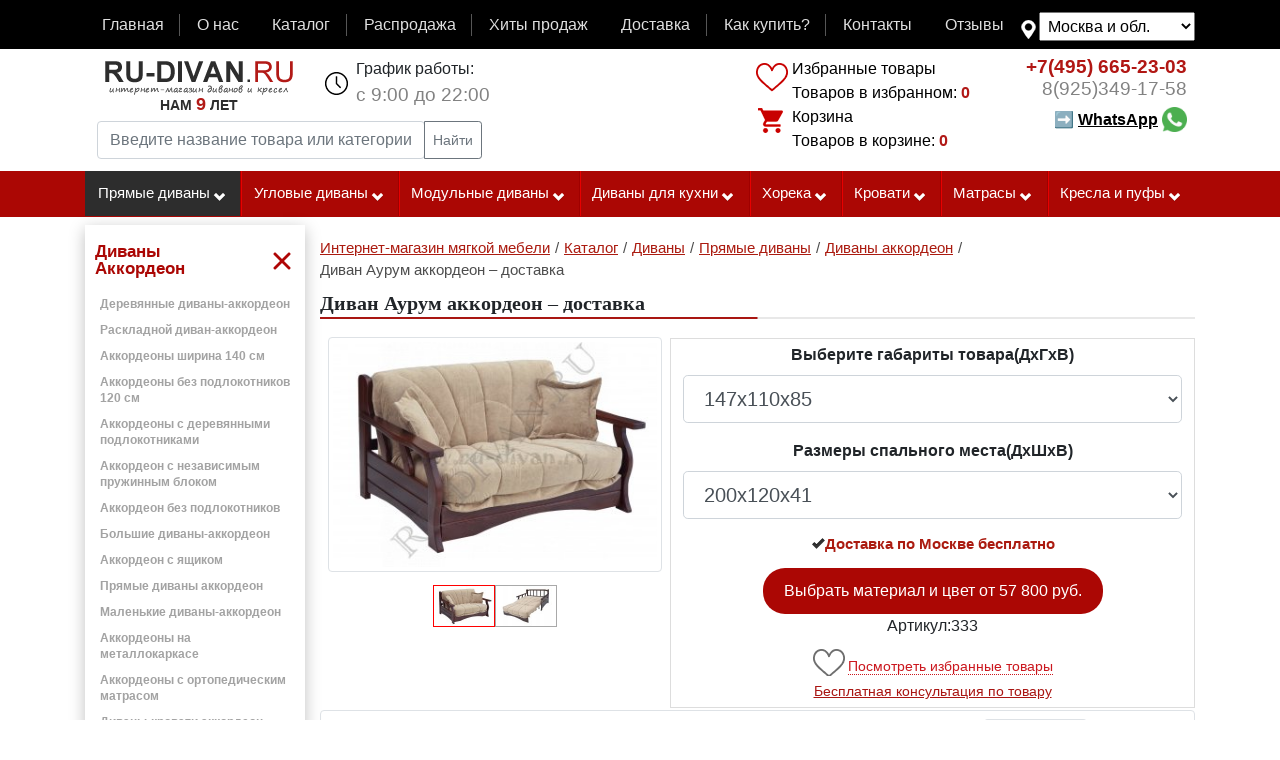

--- FILE ---
content_type: text/html; charset=UTF-8
request_url: https://www.ru-divan.ru/catalog/divany-akkordeon/mh/divan-krovat-akkordeon-na-metallokarkase-aurum/dostavka/
body_size: 22346
content:
<!DOCTYPE html>
<html lang="ru" >
<head>
                                                                            
                        <link rel= "preconnect" href="//yastatic.net" />
    <link rel= "preconnect" href="//mc.yandex.ru" />
    <link rel= "preconnect" href="//code-ya.jivosite.com" />
        
    <link rel="preload" href="/build/fonts/fontawesome-webfont.woff?v=4.2.0" as="font" type="font/woff" crossorigin="anonymous">

    <link href="/build/compile-new.008b6b6d.css" rel="preload" as="style">
    <link href="/build/bootstrap-source/css/compile-new_add.e51864e6.css" rel="preload" as="style">
    <link href="/build/js/main.b912d469.js" rel="preload" as="script">
    <link href="/build/js/main_add.c165c927.js" rel="preload" as="script">
    <link href="/test_js/marketing.js?v=8" rel="preload" as="script">
    <link href="/build/js/html5shim.0cfa9e4b.js" rel="preload" as="script">
    <link href="/build/js/oldest.03946e6b.js" rel="preload" as="script">

            <!-- Google tag (gtag.js) -->
    <script async src="https://www.googletagmanager.com/gtag/js?id=G-BLW1WT1Q96"></script>
    <script>
        window.dataLayer = window.dataLayer || [];
        function gtag(){dataLayer.push(arguments);}
        gtag('js', new Date());
        gtag('config', 'G-BLW1WT1Q96');
    </script>
                <script type="text/javascript">
        window.dataLayer = window.dataLayer || [];
        if ('ontouchstart' in document.documentElement) {
            document.addEventListener('touchstart', onTouchStart, {passive: true});
        }
    </script>

                <link href="//yastatic.net/es5-shims/0.0.2/es5-shims.min.js" rel="preload" as="script">
        <link href="//yastatic.net/share2/share.js" rel="preload" as="script">
        <link href="/build/js/metrika_ecommerce_product.ffff2e22.js" rel="preload" as="script">
        <link href="/build/js/script.delivery.c643fb4e.js" rel="preload" as="script">
        <link href="/build/js/product.d35a81b3.js" rel="preload" as="script">
        <script type="text/javascript" src="/build/js/main.b912d469.js"></script>

                    <script type="text/javascript">
            var $metrika_products = [
                {
                    "id": "333",
                    "name": "Диван Аурум",
                    "price": 57800,
                    "brand": "mh",
                    "category": "Диваны Аккордеон"
                }
            ];

        </script>

        <script type="text/javascript" src="/build/js/metrika_ecommerce_product.ffff2e22.js"></script>

    
                        
        <script type="text/javascript" src="https://www.ru-divan.ru/gen/metrika.js?type=product&amp;products=333"></script>
    
        <!-- Yandex.Metrika counter -->
<noscript><div><img src="https://mc.yandex.ru/watch/20273863" style="position:absolute; left:-9999px;" alt="" /></div></noscript>
<!-- /Yandex.Metrika counter -->

<!-- Rating@Mail.ru counter -->
<noscript><div style="position:absolute;left:-10000px;">
        <img src="//top-fwz1.mail.ru/counter?id=2443235;js=na" style="border:0;" height="1" width="1" alt="Рейтинг@Mail.ru" />
    </div></noscript>
<!-- //Rating@Mail.ru counter -->



    
                <meta charset="UTF-8">
        <title>Диван Аурум аккордеон – доставка | www.ru-divan.ru</title>
                    <meta name="description" content="Диван Аурум аккордеон - информация по доставке ✅ Ознакомьтесь с условиями доставки и сроками ➔ Делайте заказ и оформляйте доставку на сайте www.ru-divan.ru">
                                                            
    
                                                        <link rel="apple-touch-icon" sizes="192x192" href="/pwa/maskable_icon_x192.png">
        <meta name="apple-mobile-web-app-title" content="RU-divan.RU">
        <meta name="application-name" content="RU-divan.RU">
        <meta name="msapplication-TileColor" content="#f8f8f8">
        <meta name="theme-color" content="#ffffff">
        <meta name="theme_color" content="#ffffff">
        <meta name="mobile-web-app-capable" content="yes">
        <meta name="apple-mobile-web-app-capable" content="yes">
        <meta name="msapplication-navbutton-color" content="#f8f8f8">
        <meta name="apple-mobile-web-app-status-bar-style" content="black-translucent">
        <meta name="msapplication-starturl" content="https://www.ru-divan.ru/">

    <link rel="manifest" href="https://www.ru-divan.ru/cache-manifest.json?scope=https%3A//www.ru-divan.ru/catalog/divany-akkordeon/mh/divan-krovat-akkordeon-na-metallokarkase-aurum/dostavka/">
    
    <meta name="msvalidate.01" content="FDFFCAE024CA9869AB43EE909BFEB19F" />
            <meta name="viewport" content="width=device-width, initial-scale=1, maximum-scale=2"/>
        <meta name="format-detection" content="telephone=no">
    <link rel="icon" href="https://www.ru-divan.ru/favicon.ico" type="image/x-icon" />
                                            
                                                                                    
                        <link rel="image_src" href="https://www.ru-divan.ru/uploads/media/product/0001/50/thumb_49219_product_big.jpeg">
            <meta property="og:image" content="https://www.ru-divan.ru/uploads/media/product/0001/50/thumb_49219_product_big.jpeg">
        <meta property="og:image:width" content="500">
        <meta property="og:image:height" content="500">
        <meta property="og:image" content="https://www.ru-divan.ru/uploads/media/product/0001/50/thumb_49219_product_pinterest.jpeg">
        <meta property="og:image:width" content="600">
        <meta property="og:image:height" content="900">
                <meta property="og:title" content="Диван Аурум аккордеон – доставка | www.ru-divan.ru"/>
        <meta property="og:description" content="Диван Аурум аккордеон - информация по доставке ✅ Ознакомьтесь с условиями доставки и сроками ➔ Делайте заказ и оформляйте доставку на сайте www.ru-divan.ru"/>
                <meta property="og:type" content="website"/>
        
                <!-- HTML5 shim, for IE6-8 support of HTML5 elements -->
        <!--[if lt IE 9]>
        <script type="text/javascript" src="/build/js/html5shim.0cfa9e4b.js"></script>
        <script type="text/javascript" src="/build/js/oldest.03946e6b.js"  charset="utf-8"></script>
        <![endif]-->
        <link rel="yandex-tableau-widget" href="/manifest.json" />
        <meta name="wot-verification" content="4bba211906e278a4f120"/>
        <link href="/build/compile-new.008b6b6d.css" type="text/css"  rel="stylesheet" >
    

</head>
<body  itemscope itemtype="http://schema.org/WebPage"><div id="check-desktop" class="d-none d-lg-block d-xl-block"></div><div style="display: none;background-color: #AB0704;color: #fff;"><div class=" container-lg d-flex"><div class="discount-purchase">500 руб на первую покупку</div></div></div><nav class="navbar navbar-dark navbar-expand-lg navbar-top-main mb-0 pb-2"><div class=" container-lg d-flex"><button class="navbar-toggler" type="button" data-toggle="collapse" data-target="#navbarTopMenu" aria-controls="navbarTopMenu" aria-expanded="false" aria-label="Toggle navigation"><span class="navbar-toggler-icon"></span></button><div id="navbarTopMenu" class="collapse navbar-collapse flex-grow-1"><ul  class="navbar-nav d-flex mb-0 w-100"><li class="nav-item flex-fill"><a data-id="9"  class="nav-link menu-item-link  p-1" href="https://www.ru-divan.ru/" >Главная</a></li><li class="nav-item flex-fill"><a data-id="12"  class="nav-link menu-item-link  p-1" href="https://www.ru-divan.ru/page/about/" >О нас</a></li><li class="nav-item flex-fill"><a data-id="13"  class="nav-link menu-item-link  p-1" href="https://www.ru-divan.ru/catalog/" >Каталог</a></li><li class="nav-item flex-fill"><a data-id="2"  class="nav-link menu-item-link  p-1" href="/rasprodazha/" >Распродажа</a></li><li class="nav-item flex-fill"><a data-id="1"  class="nav-link menu-item-link  p-1" href="https://www.ru-divan.ru/page/hits/" >Хиты продаж</a></li><li class="nav-item flex-fill"><a data-id="5"  class="nav-link menu-item-link  p-1" href="https://www.ru-divan.ru/page/delivery/" rel="nofollow">Доставка</a></li><li class="nav-item flex-fill"><a data-id="4"  class="nav-link menu-item-link  p-1" href="https://www.ru-divan.ru/page/how_buy/" >Как купить?</a></li><li class="nav-item flex-fill"><a data-id="6"  class="nav-link menu-item-link  p-1" href="https://www.ru-divan.ru/page/contact/" >Контакты</a></li><li class="nav-item flex-fill"><a data-id="11"  class="nav-link menu-item-link  p-1" href="https://www.ru-divan.ru/otzyvy/" >Отзывы</a></li></ul></div><!--noindex--><div class="box-menu-map-select mt-1"><select name="menu_map_select" id="menu-map-select" class="menu-map-select p-1"><option selected data-href="https://www.ru-divan.ru/catalog/divany-akkordeon/mh/divan-krovat-akkordeon-na-metallokarkase-aurum/dostavka/" value="https://www.ru-divan.ru/catalog/divany-akkordeon/mh/divan-krovat-akkordeon-na-metallokarkase-aurum/dostavka/">Москва и обл.</option><option  data-href="https://vladimir.ru-divan.ru/catalog/divany-akkordeon/mh/divan-krovat-akkordeon-na-metallokarkase-aurum/dostavka/" value="https://vladimir.ru-divan.ru/catalog/divany-akkordeon/mh/divan-krovat-akkordeon-na-metallokarkase-aurum/dostavka/">Владимир</option><option  data-href="https://sankt-peterburg.ru-divan.ru/catalog/divany-akkordeon/mh/divan-krovat-akkordeon-na-metallokarkase-aurum/dostavka/" value="https://sankt-peterburg.ru-divan.ru/catalog/divany-akkordeon/mh/divan-krovat-akkordeon-na-metallokarkase-aurum/dostavka/">Санкт-Петербург</option></select></div><!--/noindex--></div></nav><div class="container-lg container-top clearfix"><div class="d-lg-flex d-xl-flex header-site-info"><div class="p-xl-2 p-lg-2 flex-grow-1"><div class="d-flex"><a class="pr-2 pl-2 pt-0 pb-0 m-1 main-logo" href="https://www.ru-divan.ru/" title="Диваны и кресла интернет магазин Ру-диван.РУ"><img width="188" height="35" alt="RU-DIVAN.RU" src="/build/images/rudivan.gif"><div class="site-age-block"><div class="site-age">Нам <span class="age">9</span> лет</div></div></a><div class="flex-grow-1 d-sm-block  d-md-block d-xl-none d-lg-none"><ul class="list-main-instrument d-flex list-unstyled"><li class="flex-fill text-center box-mlike"><hx:include src="https://www.ru-divan.ru/hinclude/mlike/"></hx:include></li><li class="flex-fill text-center box-mcart"><hx:include src="https://www.ru-divan.ru/hinclude/mcart/"></hx:include></li><li class="flex-fill text-center box-mphone"><a href="tel:+7(495)665-23-03" class="mobile-phone click-po-nomeru" >+7(495)665-23-03</a></li><style>
                                @media screen and (max-width: 540px) {
                                    .box-mcallback {
                                        display: block;
                                    }
                                }

                            </style><li class="flex-fill text-center box-mcallback"><a href="https://wa.me/79253491758/?text=Добрый%20день!"><img class="wsp" width="45px" src="/test_js/whatsapp.png"></a></li></ul></div><ul class="pt-0 pb-0 pr-2 ml-3 ul-header schedule d-none d-sm-none d-md-none d-xl-block d-lg-block "><li>График работы:</li><li class="time">с 9:00 до 22:00</li></ul></div><form class="input-group input-group-sm p-1 form-search" method="get" action="https://www.ru-divan.ru/page/search/"><input type="text" name="query" class="search-query form-control" id="search-query" autocomplete="off" data-url="https://www.ru-divan.ru/page/search/ajax" value="" placeholder="Введите название товара или категории" aria-label="Введите название товара или категории" aria-describedby="button-search-query"><div class="input-group-append"><button type="submit" class="btn btn-outline-secondary" id="button-search-query">
                            Найти                        </button></div></form></div><div class="p-2 d-none d-sm-none d-lg-block d-md-none d-xl-block"><div class="block-cart-compare"><hx:include src="https://www.ru-divan.ru/hinclude/compare/"></hx:include><hx:include src="https://www.ru-divan.ru/hinclude/cart/"></hx:include></div></div><div class="p-2 d-none d-sm-none d-lg-block d-md-none d-xl-block"><ul class="ul-header phone text-right" ><li class="phone-number" ><a class="click-po-nomeru" href="tel:+7(495)665-23-03"><span class="code">+7(495)</span> 665-23-03</a></li><li class="phone-number phone-number-two" ><a class="click-po-nomeru" href="tel:+79253491758"><span class="code">8(925)</span>349-17-58</a></li><style>
                        .link-whatsapp{
                            line-height: 40px;
                            text-decoration: none; cursor: pointer; font-weight: bold; color: black;
                        }
                        .link-whatsapp:hover{
                            text-decoration: none;
                            color: black;
                        }
                        .link-whatsapp span {
                            text-decoration: underline;
                        }

                    </style><li class="button-callback"><a class="link-whatsapp" target="_blank" href="https://wa.me/79253491758/?text=Добрый%20день!">➡ <span>WhatsApp</span>&nbsp;<img class="wcp" src="/test_js/whatsapp.png" style="width: 25px; margin-top: -3px;"></a></li></ul></div></div></div><div id="mobile-menu" class="d-lg-none d-xl-none d-md-block"></div><div class="top-menu-line d-none d-lg-block d-xl-block"><div class="container-lg"><ul class="top-menu-main d-lg-flex d-xl-flex" id="top-menu-main" data-title-menu="" data-name-menu="Каталог товаров"><li data-delim-menu="4" id="menu-id-270"  class = "flex-lg-fill flex-xl-fill first  first-level children-subcats active-menu"><a href="https://www.ru-divan.ru/catalog/pryamye-divany/" title="Прямые диваны">Прямые диваны<i class="icon-chevron-down icon-white"></i></a><ul class="subcats"><li id="menu-id-199"><a href="https://www.ru-divan.ru/catalog/divany-akkordeon/" title="Диваны аккордеон" >Диваны Аккордеон</a></li><li id="menu-id-194"><a href="https://www.ru-divan.ru/catalog/divan-evroknizhka/" title="Диваны-еврокнижки" >Диваны Еврокнижки</a></li><li id="menu-id-271"><a href="https://www.ru-divan.ru/catalog/tahty-sofy-i-kushetki/" title="Тахты, софы и кушетки" >Тахты, софы и кушетки</a></li><li id="menu-id-192"><a href="https://www.ru-divan.ru/catalog/detskii-divan/" title="Детские диваны" >Детские диваны</a></li><li id="menu-id-195"><a href="https://www.ru-divan.ru/catalog/divan-vykatnoi/" title="Выкатные диваны" >Выкатные диваны</a></li><li id="menu-id-196"><a href="https://www.ru-divan.ru/catalog/divan-knizhka/" title="Диваны с механизмом книжка" >Диваны Книжки</a></li><li id="menu-id-211"><a href="https://www.ru-divan.ru/catalog/bez-transformacii/" title="Диваны без механизма раскладывания" >Диваны без механизма раскладывания</a></li><li id="menu-id-212"><a href="https://www.ru-divan.ru/catalog/divany-iz-massiva/" title="Диваны из массива" >Диваны из массива</a></li><li id="menu-id-204"><a href="https://www.ru-divan.ru/catalog/divan-pantograf/" title="Диваны пантографы" >Диваны Пантографы</a></li><li id="menu-id-205"><a href="https://www.ru-divan.ru/catalog/divan-dlya-ofisa/" title="Офисные диваны" >Офисные диваны</a></li><li id="menu-id-533"><a href="https://www.ru-divan.ru/catalog/pryamye-divany/divany-iz-fanery/" title="Диваны из фанеры" >Диваны из фанеры</a></li><li id="menu-id-483"><a href="https://www.ru-divan.ru/catalog/pryamye-divany/divany-s-vysokoi-spinkoi/" title="Диваны с высокой спинкой" >Диваны с высокой спинкой</a></li><li id="menu-id-482"><a href="https://www.ru-divan.ru/catalog/pryamye-divany/divany-s-ushami/" title="Диваны с ушами" >Диваны с ушами</a></li><li id="menu-id-198"><a href="https://www.ru-divan.ru/catalog/divan-klik-klyak/" title="Диваны «клик-кляк»" >Диваны «клик-кляк»</a></li><li id="menu-id-191"><a href="https://www.ru-divan.ru/catalog/transformaciya-delfin/" title="Диваны дельфин" >Диваны Дельфин</a></li><li id="menu-id-209"><a href="https://www.ru-divan.ru/catalog/francuzskaya-raskladushka/" title="Диваны с французской раскладушкой" >Диваны с французской раскладушкой</a></li><li id="menu-id-447"><a href="https://www.ru-divan.ru/catalog/pryamye-divany/divany-pryamye-so-stolikom/" title="Диваны прямые со столиком" >Диваны прямые со столиком</a></li><li id="menu-id-448"><a href="https://www.ru-divan.ru/catalog/pryamye-divany/divany-pryamye-s-derevyannymi-podlokotnikami/" title="Диваны прямые с деревянными подлокотниками" >Диваны прямые с деревянными подлокотниками</a></li><li id="menu-id-439"><a href="https://www.ru-divan.ru/catalog/pryamye-divany/pryamoi-divan-s-nezavisimym-pruzhinnym-blokom/" title="Прямой диван с независимым пружинным блоком" >Прямой диван с независимым пружинным блоком</a></li><li id="menu-id-438"><a href="https://www.ru-divan.ru/catalog/pryamye-divany/pryamye-pruzhinnye-divany/" title="Прямые пружинные диваны" >Прямые пружинные диваны</a></li><li id="menu-id-424"><a href="https://www.ru-divan.ru/catalog/pryamye-divany/divany-so-spalnym-mestom/" title="Прямые диваны со спальным местом" >Диваны со спальным местом</a></li><li id="menu-id-423"><a href="https://www.ru-divan.ru/catalog/pryamye-divany/divany-bez-podlokotnikov/" title="Диваны без подлокотников" >Диваны без подлокотников</a></li><li id="menu-id-421"><a href="https://www.ru-divan.ru/catalog/pryamye-divany/divany-s-yaschikom/" title="Прямой диван с бельевым ящиком" >Диваны с ящиком</a></li><li id="menu-id-420"><a href="https://www.ru-divan.ru/catalog/pryamye-divany/divany-s-ortopedicheskim-osnovaniem/" title="Диваны с ортопедическим основанием" >Диваны с ортопедическим основанием</a></li><li id="menu-id-419"><a href="https://www.ru-divan.ru/catalog/pryamye-divany/divany-na-metallokarkase/" title="Диваны на металлокаркасе" >Диваны на металлокаркасе</a></li></ul></li><li data-delim-menu="4" id="menu-id-193"  class = "flex-lg-fill flex-xl-fill   first-level children-subcats "><a href="https://www.ru-divan.ru/catalog/uglovoi-divan/" title="Угловые диваны">Угловые диваны<i class="icon-chevron-down icon-white"></i></a><ul class="subcats"><li id="menu-id-80"><a href="https://www.ru-divan.ru/catalog/uglovoi-divan/uglovye-divany-evroknizhki/" title="Угловые диваны еврокнижки" >Угловые диваны еврокнижки</a></li><li id="menu-id-60"><a href="https://www.ru-divan.ru/catalog/uglovoi-divan/uglovye-divany-bez-podlokotnikov/" title="Угловые диваны без подлокотников" >Угловые диваны без подлокотников</a></li><li id="menu-id-534"><a href="https://www.ru-divan.ru/catalog/uglovoi-divan/uglovye-divany-iz-fanery/" title="Угловые диваны из фанеры" >Угловые диваны из фанеры</a></li><li id="menu-id-472"><a href="https://www.ru-divan.ru/catalog/uglovoi-divan/uglovye-divany-pantografy/" title="Угловые диваны с механизмом пантограф" >Угловые диваны с механизмом пантограф</a></li><li id="menu-id-61"><a href="https://www.ru-divan.ru/catalog/uglovoi-divan/uglovye-divany-s-yaschikom/" title="Угловые диваны с ящиком" >Угловые диваны с ящиком</a></li><li id="menu-id-16"><a href="https://www.ru-divan.ru/catalog/uglovoi-divan/uglovye-divany-s-kreslom/" title="Угловые диваны с креслом" >Угловые диваны с креслом</a></li><li id="menu-id-15"><a href="https://www.ru-divan.ru/catalog/uglovoi-divan/uglovye-divany-s-ottomankoi/" title="Угловые диваны с оттоманкой" >Угловые диваны с оттоманкой</a></li><li id="menu-id-12"><a href="https://www.ru-divan.ru/catalog/uglovoi-divan/uglovye-divany-so-stolikom/" title="Угловые диваны со столиком" >Угловые диваны со столиком</a></li><li id="menu-id-27"><a href="https://www.ru-divan.ru/catalog/uglovoi-divan/modulnye-uglovye-divany/" title="Модульные угловые диваны" >Модульные угловые диваны</a></li><li id="menu-id-133"><a href="https://www.ru-divan.ru/catalog/uglovoi-divan/uglovye-divany-delfin/" title="Угловые диваны дельфин" >Угловые диваны дельфин</a></li><li id="menu-id-131"><a href="https://www.ru-divan.ru/catalog/uglovoi-divan/uglovye-divany-na-metallokarkase/" title="Угловые диваны на металлокаркасе" >Угловые диваны на металлокаркасе</a></li><li id="menu-id-134"><a href="https://www.ru-divan.ru/catalog/uglovoi-divan/uglovye-divany-s-nezavisimym-pruzhinnym-blokom/" title="Угловые диваны с независимым пружинным блоком" >Угловые диваны с независимым пружинным блоком</a></li><li id="menu-id-149"><a href="https://www.ru-divan.ru/catalog/uglovoi-divan/uglovye-divany-so-stolikom-v-uglu/" title="Угловые диваны со столиком в углу" >Угловые диваны со столиком в углу</a></li><li id="menu-id-33"><a href="https://www.ru-divan.ru/catalog/uglovoi-divan/uglovye-divany-akkordeony/" title="Угловые диваны аккордеоны" >Угловые диваны аккордеоны</a></li><li id="menu-id-150"><a href="https://www.ru-divan.ru/catalog/uglovoi-divan/uglovye-divany-s-francuzskoi-raskladushkoi/" title="Угловые диваны с французской раскладушкой" >Угловые диваны с французской раскладушкой</a></li><li id="menu-id-53"><a href="https://www.ru-divan.ru/catalog/uglovoi-divan/bolshie-uglovye-divany/" title="Большие угловые диваны" >Большие угловые диваны</a></li><li id="menu-id-54"><a href="https://www.ru-divan.ru/catalog/uglovoi-divan/nebolshie-uglovye-divany/" title="Небольшие угловые диваны" >Небольшие угловые диваны</a></li><li id="menu-id-69"><a href="https://www.ru-divan.ru/catalog/uglovoi-divan/uglovye-divany-na-zakaz/" title="Угловые диваны на заказ" >Угловые диваны на заказ</a></li><li id="menu-id-58"><a href="https://www.ru-divan.ru/catalog/uglovoi-divan/ortopedicheskie-uglovye-divany/" title="Ортопедические угловые диваны" >Ортопедические угловые диваны</a></li><li id="menu-id-50"><a href="https://www.ru-divan.ru/catalog/uglovoi-divan/ortopedicheskie-uglovye-divany-akkordeon/" title="Ортопедические угловые диваны аккордеон" >Ортопедические угловые диваны аккордеон</a></li><li id="menu-id-554"><a href="https://www.ru-divan.ru/catalog/uglovoi-divan/p-obraznyi/" title="П-образный угловой диван" >П-образный угловой диван</a></li></ul></li><li data-delim-menu="4" id="menu-id-203"  class = "flex-lg-fill flex-xl-fill   first-level children-subcats "><a href="https://www.ru-divan.ru/catalog/modulnyi-divan/" title="Модульные диваны">Модульные диваны<i class="icon-chevron-down icon-white"></i></a><ul class="subcats"><li id="menu-id-8"><a href="https://www.ru-divan.ru/catalog/modulnyi-divan/modulnye-divany-monreal/" title="Модульные диваны «Монреаль»" >Модульные диваны «Монреаль»</a></li><li id="menu-id-502"><a href="https://www.ru-divan.ru/catalog/modulnyi-divan/modulnye-divany-s-mehanizmom-delfin/" title="Модульные диваны с механизмом дельфин" >Модульные диваны с механизмом дельфин</a></li><li id="menu-id-28"><a href="https://www.ru-divan.ru/catalog/modulnyi-divan/modulnye-divany-so-spalnym-mestom/" title="Модульные диваны со спальным местом" >Со спальным местом</a></li><li id="menu-id-208"><a href="https://www.ru-divan.ru/catalog/moduli-dlya-divana/" title="Модули для дивана" >Модули для дивана</a></li></ul></li><li data-delim-menu="4" id="menu-id-202"  class = "flex-lg-fill flex-xl-fill   first-level children-subcats "><a href="https://www.ru-divan.ru/catalog/divan-dlya-kuhni/" title="Диваны для кухни">Диваны для кухни<i class="icon-chevron-down icon-white"></i></a><ul class="subcats"><li id="menu-id-499"><a href="https://www.ru-divan.ru/catalog/divan-dlya-kuhni/divan-delfin-dlya-kuhni/" title="Диван дельфин для кухни" >Диван дельфин для кухни</a></li><li id="menu-id-464"><a href="https://www.ru-divan.ru/catalog/divan-dlya-kuhni/neraskladnye-divany-na-kuhnu/" title="Нераскладные диваны на кухню" >Нераскладные диваны на кухню</a></li><li id="menu-id-19"><a href="https://www.ru-divan.ru/catalog/divan-dlya-kuhni/pryamye-kuhonnye-divany/" title="Прямые кухонные диваны" >Прямые диваны для кухни</a></li><li id="menu-id-187"><a href="https://www.ru-divan.ru/catalog/divan-dlya-kuhni/divan-na-kuhnu-bez-podlokotnikov/" title="Диван на кухню без подлокотников" >Диван на кухню без подлокотников</a></li><li id="menu-id-21"><a href="https://www.ru-divan.ru/catalog/divan-dlya-kuhni/uglovye-divany-na-kuhnu/" title="Угловые диваны на кухню" >Угловые диваны на кухню</a></li><li id="menu-id-20"><a href="https://www.ru-divan.ru/catalog/divan-dlya-kuhni/divany-na-kuhnu-so-spalnym-mestom/" title="Диваны на кухню со спальным местом" >Диваны на кухню со спальным местом</a></li><li id="menu-id-182"><a href="https://www.ru-divan.ru/catalog/divan-dlya-kuhni/derevyannyi-divan-na-kuhnu/" title="Деревянный диван на кухню" >Деревянный диван на кухню</a></li><li id="menu-id-175"><a href="https://www.ru-divan.ru/catalog/divan-dlya-kuhni/divan-dlya-kuhni-s-yaschikom-dlya-hraneniya/" title="Диван для кухни с ящиком для хранения" >Диван для кухни с ящиком для хранения</a></li><li id="menu-id-178"><a href="https://www.ru-divan.ru/catalog/divan-dlya-kuhni/divan-s-francuzskoi-raskladushkoi-dlya-kuhni/" title="Диван с французской раскладушкой для кухни" >Диван с французской раскладушкой для кухни</a></li><li id="menu-id-18"><a href="https://www.ru-divan.ru/catalog/divan-dlya-kuhni/malenkie-kuhonnye-divany/" title="Маленькие диваны на кухню" >Маленькие диваны на кухню</a></li><li id="menu-id-186"><a href="https://www.ru-divan.ru/catalog/divan-dlya-kuhni/uzkii-divan-na-kuhnu/" title="Узкий диван на кухню" >Узкий диван на кухню</a></li><li id="menu-id-248"><a href="https://www.ru-divan.ru/catalog/divan-dlya-kuhni/divan-na-kuhnu-s-vysokoi-spinkoi/" title="Диван на кухню с высокой спинкой" >Диван на кухню с высокой спинкой</a></li><li id="menu-id-452"><a href="https://www.ru-divan.ru/catalog/divan-dlya-kuhni/kuhonnye-divany-iz-massiva-dereva/" title="Кухонные диваны из массива дерева" >Кухонные диваны из массива дерева</a></li><li id="menu-id-190"><a href="https://www.ru-divan.ru/catalog/divan-dlya-kuhni/barnye-divany-dlya-kuhni/" title="Барные диваны для кухни" >Барные диваны для кухни</a></li><li id="menu-id-555"><a href="https://www.ru-divan.ru/catalog/divan-dlya-kuhni/divan-skamya-na-kuhnu/" title="Диван скамья на кухню" >Диван скамья на кухню</a></li></ul></li><li data-delim-menu="4" id="menu-id-214"  class = "flex-lg-fill flex-xl-fill   first-level children-subcats "><a href="https://www.ru-divan.ru/catalog/myagkaya-mebel-horeka/" title="Мягкая мебель хорека">Хорека<i class="icon-chevron-down icon-white"></i></a><ul class="subcats"><li id="menu-id-1"><a href="https://www.ru-divan.ru/catalog/myagkaya-mebel-horeka/divany-horeka/" title="Диваны «ХоРеКа»" >Диваны</a></li><li id="menu-id-71"><a href="https://www.ru-divan.ru/catalog/myagkaya-mebel-horeka/modulnye-divany/" title="Модульные диваны «ХоРеКа»" >Модульные диваны</a></li><li id="menu-id-70"><a href="https://www.ru-divan.ru/catalog/myagkaya-mebel-horeka/uglovye-divany-horeka/" title="Угловые диваны «ХоРеКа»" >Угловые диваны хорека</a></li><li id="menu-id-2"><a href="https://www.ru-divan.ru/catalog/myagkaya-mebel-horeka/kresla-horeka/" title="Кресла «ХоРеКа»" >Кресла</a></li><li id="menu-id-3"><a href="https://www.ru-divan.ru/catalog/myagkaya-mebel-horeka/pufy-horeka/" title="Пуфы «ХоРеКа»" >Пуфы</a></li></ul></li><li data-delim-menu="4" id="menu-id-519"  class = "flex-lg-fill flex-xl-fill   first-level children-subcats "><a href="https://www.ru-divan.ru/catalog/krovati/" title="Кровати">Кровати<i class="icon-chevron-down icon-white"></i></a><ul class="subcats"><li id="menu-id-558"><a href="https://www.ru-divan.ru/catalog/krovati/dvuhspalnye-krovati/" title="Двуспальные кровати" >Двуспальные</a></li><li id="menu-id-560"><a href="https://www.ru-divan.ru/catalog/krovati/dvuhyarusnye-krovati/" title="Двухъярусные кровати" >Двухъярусные</a></li><li id="menu-id-559"><a href="https://www.ru-divan.ru/catalog/krovati/detskie-krovati/" title="Детские кровати" >Детские</a></li><li id="menu-id-566"><a href="https://www.ru-divan.ru/catalog/krovati/krovati-s-yaschikami/" title="Кровати с ящиками" >С ящиками</a></li><li id="menu-id-568"><a href="https://www.ru-divan.ru/catalog/krovati/krovati-shirina-120-sm/" title="Кровати ширина 120 см" >Ширина 120</a></li><li id="menu-id-569"><a href="https://www.ru-divan.ru/catalog/krovati/krovati-shirina-140-sm/" title="Кровати ширина 140 см" >Ширина 140</a></li><li id="menu-id-570"><a href="https://www.ru-divan.ru/catalog/krovati/krovati-shirina-150-sm/" title="Кровати ширина 150 см" >Ширина 150</a></li><li id="menu-id-571"><a href="https://www.ru-divan.ru/catalog/krovati/krovati-shirina-160-sm/" title="Кровати ширина 160 см" >Ширина 160</a></li><li id="menu-id-572"><a href="https://www.ru-divan.ru/catalog/krovati/krovati-shirina-180-sm/" title="Кровати ширина 180 см" >Ширина 180</a></li><li id="menu-id-573"><a href="https://www.ru-divan.ru/catalog/krovati/krovati-shirina-200-sm/" title="Кровати ширина 200 см" >Ширина 200</a></li><li id="menu-id-556"><a href="https://www.ru-divan.ru/catalog/krovati/odnospalnye-krovati/" title="Односпальные кровати" >Односпальные</a></li><li id="menu-id-557"><a href="https://www.ru-divan.ru/catalog/krovati/polutorospalnye-krovati/" title="Полутороспальные кровати" >Полутороспальные кровати</a></li></ul></li><li data-delim-menu="4" id="menu-id-520"  class = "flex-lg-fill flex-xl-fill   first-level children-subcats "><a href="https://www.ru-divan.ru/catalog/matrasy/" title="Матрасы">Матрасы<i class="icon-chevron-down icon-white"></i></a><ul class="subcats"><li id="menu-id-577"><a href="https://www.ru-divan.ru/catalog/matrasy/dvuspalnye-matrasy/" title="Двуспальные матрасы" >Двуспальные</a></li><li id="menu-id-578"><a href="https://www.ru-divan.ru/catalog/matrasy/detskie-matrasy/" title="Детские матрасы" >Детские</a></li><li id="menu-id-584"><a href="https://www.ru-divan.ru/catalog/matrasy/zhestkie-matrasy/" title="Жесткие матрасы" >Жесткие</a></li><li id="menu-id-582"><a href="https://www.ru-divan.ru/catalog/matrasy/kokosovye-matrasy/" title="Кокосовые матрасы" >Кокосовые</a></li><li id="menu-id-583"><a href="https://www.ru-divan.ru/catalog/matrasy/lateksnye-matrasy/" title="Латексные матрасы" >Латексные</a></li><li id="menu-id-585"><a href="https://www.ru-divan.ru/catalog/matrasy/myagkie-matrasy/" title="Мягкие матрасы" >Мягкие</a></li><li id="menu-id-575"><a href="https://www.ru-divan.ru/catalog/matrasy/odnospalnye-matrasy/" title="Односпальные матрасы" >Односпальные</a></li><li id="menu-id-576"><a href="https://www.ru-divan.ru/catalog/matrasy/polutornye-matrasy/" title="Полуторные матрасы" >Полуторные</a></li><li id="menu-id-581"><a href="https://www.ru-divan.ru/catalog/matrasy/pruzhinnye-matrasy/" title="Пружинные матрасы" >Пружинные</a></li></ul></li><li data-delim-menu="4" id="menu-id-272"  class = "flex-lg-fill flex-xl-fill  last first-level children-subcats "><a href="https://www.ru-divan.ru/catalog/kresla-i-pufy/" title="Кресла и пуфы">Кресла и пуфы<i class="icon-chevron-down icon-white"></i></a><ul class="subcats"><li id="menu-id-207"><a href="https://www.ru-divan.ru/catalog/kreslo/" title="Кресла" >Кресла</a></li><li id="menu-id-206"><a href="https://www.ru-divan.ru/catalog/kreslo-krovat/" title="Кресла-кровати" >Кресла-кровати</a></li><li id="menu-id-601"><a href="https://www.ru-divan.ru/catalog/pufy-i-banketki/" title="Пуфы и банкетки" >Пуфы и банкетки</a></li><li id="menu-id-517"><a href="https://www.ru-divan.ru/catalog/stulya/" title="Стулья" >Стулья</a></li><li id="menu-id-521"><a href="https://www.ru-divan.ru/catalog/taburetki/" title="Табуретки" >Табуретки</a></li><li id="menu-id-522"><a href="https://www.ru-divan.ru/catalog/uglovye-kresla/" title="Угловые кресла" >Угловые кресла</a></li></ul></li></ul></div></div><div class="container-lg pt-2"><div class="d-lg-flex d-xl-flex"><div class="sidebar-left"><ul id="nav-menu-main"   data-mobile-place="#mobile-links-subcats" data-desktop-place="#desktop-links-subcats" class="nav nav-menu active-list mb-4" data-title-menu="Каталог товаров"><li data-var="1" class = "subcat children-subcats active"><a class="top-main-link" href="https://www.ru-divan.ru/catalog/divany-akkordeon/" title="Диваны аккордеон"><span class="vertical">Диваны Аккордеон</span></a><ul class="subcats"><li><a href="https://www.ru-divan.ru/catalog/divany-akkordeon/derevyannye-divany-akkordeon/" title="Деревянные диваны аккордеон" >Деревянные диваны-аккордеон</a></li><li><a href="https://www.ru-divan.ru/catalog/divany-akkordeon/divan-raskladnoi-akkordeon/" title="Диван раскладной аккордеон" >Раскладной диван-аккордеон</a></li><li><a href="https://www.ru-divan.ru/catalog/divany-akkordeon/divany-akkordeon-140-sm/" title="Диваны аккордеон 140 см" >Аккордеоны ширина 140 см</a></li><li><a href="https://www.ru-divan.ru/catalog/divany-akkordeon/divany-akkordeon-bez-podlokotnikov-120/" title="Диваны аккордеон без подлокотников 120" >Аккордеоны без подлокотников 120 см</a></li><li><a href="https://www.ru-divan.ru/catalog/divany-akkordeon/divany-akkordeon-s-derevyannymi-podlokotnikami/" title="Диваны аккордеон с деревянными подлокотниками" >Аккордеоны с деревянными подлокотниками</a></li><li><a href="https://www.ru-divan.ru/catalog/divany-akkordeon/divany-akkordeon-s-nezavisimym-pruzhinnym-blokom/" title="Диваны аккордеон с независимым пружинным блоком" >Аккордеон с независимым пружинным блоком</a></li><li><a href="https://www.ru-divan.ru/catalog/divany-akkordeon/divany-akkordeony-bez-podlokotnikov/" title="Диваны аккордеоны без подлокотников" >Аккордеон без подлокотников</a></li><li><a href="https://www.ru-divan.ru/catalog/divany-akkordeon/divany-akkordeony-bolshie/" title="Диваны аккордеоны большие" >Большие диваны-аккордеон</a></li><li><a href="https://www.ru-divan.ru/catalog/divany-akkordeon/divany-akkordeony-s-yaschikom-dlya-belya/" title="Диваны аккордеоны с ящиком для белья" >Аккордеон с ящиком</a></li><li><a href="https://www.ru-divan.ru/catalog/divany-akkordeon/divany-pryamye-akkordeon/" title="Диваны прямые аккордеон" >Прямые диваны аккордеон</a></li><li><a href="https://www.ru-divan.ru/catalog/divany-akkordeon/malenkie-divany-akkordeon/" title="Маленькие диваны аккордеон" >Маленькие диваны-аккордеон</a></li><li><a href="https://www.ru-divan.ru/catalog/divany-akkordeon/divany-akkordeony-na-metallokarkase/" title="Диваны-аккордеоны на металлокаркасе" >Аккордеоны на металлокаркасе</a></li><li><a href="https://www.ru-divan.ru/catalog/divany-akkordeon/divany-akkordeony-s-ortopedicheskim-matrasom/" title="Диваны-аккордеоны с ортопедическим матрасом" >Аккордеоны с ортопедическим матрасом</a></li><li><a href="https://www.ru-divan.ru/catalog/divany-akkordeon/divany-krovati-akkordeon/" title="Диваны кровати аккордеон" >Диваны-кровати аккордеон</a></li><li><a href="https://www.ru-divan.ru/catalog/divany-akkordeon/divany-akkordeon-s-myagkimi-podlokotnikami/" title="Диваны аккордеон с мягкими подлокотниками" >Диваны аккордеон с мягкими подлокотниками</a></li><li><a href="https://www.ru-divan.ru/catalog/divany-akkordeon/divan-akkordeon-so-semnymi-chehlami/" title="Диваны аккордеон со съемными чехлами" >Диваны аккордеон со съемными чехлами</a></li><li><a href="https://www.ru-divan.ru/catalog/divany-akkordeon/s-ottomankoi/" title="Диван аккордеон с оттоманкой" >Диван аккордеон с оттоманкой</a></li></ul></li></ul></div><div class="flex-grow-1 sidebar-right" style="overflow-x: hidden"><hx:include src="https://www.ru-divan.ru/hinclude/statistic/product?product_id=333"></hx:include><div  itemprop="breadcrumb"><ol id="wo-breadcrumbs" class="breadcrumb" itemscope itemtype="http://schema.org/BreadcrumbList"><li itemprop="itemListElement" itemscope itemtype="http://schema.org/ListItem"><a href="https://www.ru-divan.ru/" itemprop="item"><span itemprop="name">Интернет-магазин мягкой мебели</span></a><meta itemprop="position" content="1" /><span class='separator'>/</span></li><li itemprop="itemListElement" itemscope itemtype="http://schema.org/ListItem"><a href="https://www.ru-divan.ru/catalog/" itemprop="item"><span itemprop="name">Каталог</span></a><meta itemprop="position" content="2" /><span class='separator'>/</span></li><li itemprop="itemListElement" itemscope itemtype="http://schema.org/ListItem"><a href="https://www.ru-divan.ru/catalog/divany/" itemprop="item"><span itemprop="name">Диваны</span></a><meta itemprop="position" content="3" /><span class='separator'>/</span></li><li itemprop="itemListElement" itemscope itemtype="http://schema.org/ListItem"><a href="https://www.ru-divan.ru/catalog/pryamye-divany/" itemprop="item"><span itemprop="name">Прямые диваны</span></a><meta itemprop="position" content="4" /><span class='separator'>/</span></li><li itemprop="itemListElement" itemscope itemtype="http://schema.org/ListItem"><a href="https://www.ru-divan.ru/catalog/divany-akkordeon/" itemprop="item"><span itemprop="name">Диваны аккордеон</span></a><meta itemprop="position" content="5" /><span class='separator'>/</span></li><li itemprop="itemListElement" itemscope itemtype="http://schema.org/ListItem"><span itemprop="name">Диван Аурум аккордеон – доставка</span><meta itemprop="item" content="https://www.ru-divan.ru/catalog/divany-akkordeon/mh/divan-krovat-akkordeon-na-metallokarkase-aurum/dostavka/" /><meta itemprop="position" content="6" /></li></ol></div><div class="product-card"  itemscope itemtype="http://schema.org/Product"><h1 itemprop="name">Диван Аурум аккордеон – доставка</h1><div class="d-md-flex"><div class="product-left text-center"><a href="https://www.ru-divan.ru/uploads/media/product/0001/50/thumb_49219_product_fullbig.jpeg" id="product-img" onclick="return false;" data-text-load="Подождите..." title="Диван Аурум аккордеон – доставка"  class="product-img" ><div class=" product-thumbnail-inner p-2"><div class="position-relative"><img loading="lazy" title="Диван Аурум аккордеон – доставка цена в Москве и Московской области"  alt="Диван Аурум аккордеон – доставка фото 1"  itemprop="image" class="border rounded img-thumbnail img-fluid" id="image-product-main"
                 src="https://www.ru-divan.ru/uploads/media/product/0001/50/thumb_49219_product_view.jpeg" width="345" height="240"></div></div></a><div id="box-buy-img" data-title-or="или" data-btn-class=""></div><ul id="thumblist" class="mx-auto clearfix" ><li data-tissue="[]" itemscope itemtype="http://schema.org/ImageObject" class="product-thumb-active" data-price-title='Купить Диван Аурум аккордеон – доставка от 57 800 руб.' data-id="1649" data-active-id="1649"  data-small-image="https://www.ru-divan.ru/uploads/media/product/0001/50/thumb_49219_product_view.jpeg" data-zoom-image="https://www.ru-divan.ru/uploads/media/product/0001/50/thumb_49219_product_fullbig.jpeg"   data-category-tissue = ""><a href="https://www.ru-divan.ru/uploads/media/product/0001/50/thumb_49219_product_fullbig.jpeg" data-width="1500" data-height="1000" class="link-image-good" title="Диван Аурум аккордеон – доставка фото №1" ></a><link itemprop="contentUrl" href="https://www.ru-divan.ru/uploads/media/product/0001/50/thumb_49219_product_fullbig.jpeg"><meta itemprop="name" content="Диван Аурум аккордеон – доставка цена в Москве и Московской области" /><img  loading="lazy" itemprop="thumbnail"  title="Диван Аурум аккордеон – доставка цена в Москве и Московской области" alt="Диван Аурум аккордеон – доставка фото 1"  src="https://www.ru-divan.ru/uploads/media/product/0001/50/thumb_49219_product_min.jpeg" width="60" height="40" ></li><li data-tissue="[]" itemscope itemtype="http://schema.org/ImageObject"  data-price-title='Купить Диван Аурум аккордеон – доставка от 57 800 руб.' data-id="1650" data-active-id="1649"  data-small-image="https://www.ru-divan.ru/uploads/media/product/0001/08/thumb_7838_product_view.jpeg" data-zoom-image="https://www.ru-divan.ru/uploads/media/product/0001/08/thumb_7838_product_fullbig.jpeg"   data-category-tissue = ""><a href="https://www.ru-divan.ru/uploads/media/product/0001/08/thumb_7838_product_fullbig.jpeg" data-width="920" data-height="700" class="link-image-good" title="Диван Аурум аккордеон – доставка фото №2" ></a><link itemprop="contentUrl" href="https://www.ru-divan.ru/uploads/media/product/0001/08/thumb_7838_product_fullbig.jpeg"><meta itemprop="name" content="Диван Аурум аккордеон – доставка цена в Москве и Московской области" /><img  loading="lazy" itemprop="thumbnail"  title="Диван Аурум аккордеон – доставка цена в Москве и Московской области" alt="Диван Аурум аккордеон – доставка фото 2"  src="https://www.ru-divan.ru/uploads/media/product/0001/08/thumb_7838_product_min.jpeg" width="60" height="40" ></li></ul></div><div class="product-right flex-md-grow-1"  data-h="11" ><div  class="border-radius product-right-inner clearfix"><div class="form-group  pl-2 pr-2"><label for="select-product-size" id="label-select-product-size"  class="font-weight-bold">Выберите габариты товара(ДxГxВ)</label><select name="select_product_size" id="select-product-size" class="form-control form-control-lg"><option value="879554" selected="selected" data-size-id="879554" data-href="https://www.ru-divan.ru/page/select/tissue?product_id=333&amp;category_id=0&amp;gabarit_id=879554&amp;body_type=tissue" data-title="
                Выбрать материал и цвет от 57 800 руб.
                " data-price="57800" data-category-price="0"  data-href-order-by-photo="https://www.ru-divan.ru/page/product_order/?product_id=333&amp;image_id=1649&amp;gabarit_id=879554" data-title-by-photo="
                Купить в обивке как на фото за 57 800 руб.
                " >147x110x85</option><option value="879555"  data-size-id="879554" data-href="https://www.ru-divan.ru/page/select/tissue?product_id=333&amp;category_id=0&amp;gabarit_id=879555&amp;body_type=tissue" data-title="
                Выбрать материал и цвет от 60 200 руб.
                " data-price="60200" data-category-price="0"  data-href-order-by-photo="https://www.ru-divan.ru/page/product_order/?product_id=333&amp;image_id=1649&amp;gabarit_id=879555" data-title-by-photo="
                Купить в обивке как на фото за 60 200 руб.
                " >167x110x85</option><option value="879556"  data-size-id="879554" data-href="https://www.ru-divan.ru/page/select/tissue?product_id=333&amp;category_id=0&amp;gabarit_id=879556&amp;body_type=tissue" data-title="
                Выбрать материал и цвет от 62 250 руб.
                " data-price="62250" data-category-price="0"  data-href-order-by-photo="https://www.ru-divan.ru/page/product_order/?product_id=333&amp;image_id=1649&amp;gabarit_id=879556" data-title-by-photo="
                Купить в обивке как на фото за 62 250 руб.
                " >182x110x85</option><option value="879557"  data-size-id="879554" data-href="https://www.ru-divan.ru/page/select/tissue?product_id=333&amp;category_id=0&amp;gabarit_id=879557&amp;body_type=tissue" data-title="
                Выбрать материал и цвет от 69 650 руб.
                " data-price="69650" data-category-price="0"  data-href-order-by-photo="https://www.ru-divan.ru/page/product_order/?product_id=333&amp;image_id=1649&amp;gabarit_id=879557" data-title-by-photo="
                Купить в обивке как на фото за 69 650 руб.
                " >207x110x85(2 ящ 50*60 см)</option><option value="879558"  data-size-id="879554" data-href="https://www.ru-divan.ru/page/select/tissue?product_id=333&amp;category_id=0&amp;gabarit_id=879558&amp;body_type=tissue" data-title="
                Выбрать материал и цвет от 51 500 руб.
                " data-price="51500" data-category-price="0"  data-href-order-by-photo="https://www.ru-divan.ru/page/product_order/?product_id=333&amp;image_id=1649&amp;gabarit_id=879558" data-title-by-photo="
                Купить в обивке как на фото за 51 500 руб.
                " >97x110x85(кресло-кровать(ящик 15*60 см) без подушек)</option><option value="879559"  data-size-id="879554" data-href="https://www.ru-divan.ru/page/select/tissue?product_id=333&amp;category_id=0&amp;gabarit_id=879559&amp;body_type=tissue" data-title="
                Выбрать материал и цвет от 52 200 руб.
                " data-price="52200" data-category-price="0"  data-href-order-by-photo="https://www.ru-divan.ru/page/product_order/?product_id=333&amp;image_id=1649&amp;gabarit_id=879559" data-title-by-photo="
                Купить в обивке как на фото за 52 200 руб.
                " >107x110x85(кресло-кровать(ящик 27*60 см))</option></select></div><div class="form-group  pl-2 pr-2"><label for="select-product-size-sleep" id="label-select-product-size-sleep"  class="font-weight-bold">Размеры спального места(ДxШxВ)</label><select name="select_product_size_sleep" id="select-product-size-sleep" class="form-control form-control-lg"><option value="879554" selected="selected" data-size-id="879554"  > 200x120x41</option><option value="879555"  data-size-id="879554"  > 200x140x41</option><option value="879556"  data-size-id="879554"  > 200x155x41</option><option value="879557"  data-size-id="879554"  > 200x180x41</option><option value="879558"  data-size-id="879554"  > 200x70x41</option><option value="879559"  data-size-id="879554"  > 200x80x41</option></select></div><div class="sale-note text-center mb-3"><i class="icon-ok"></i>Доставка по Москве бесплатно</div><a  rel="nofollow" id="btn-select-tissue-order" data-loading-text="Подождите..." autocomplete="off" title="
                Купить диван Аурум от 57 800 руб.
                "  href="https://www.ru-divan.ru/page/select/tissue?product_id=333&amp;category_id=0&amp;gabarit_id=879554&amp;body_type=tissue" class="id-btn-select-tissue-order click-vybor-materiala select-tissue-target btn but-link-red select-tissue-card" >
                Выбрать материал и цвет от <span  style="white-space:nowrap">57 800 руб.</span></a><div>Артикул:333</div><div class="clearfix"></div><div class="control-group-compare like-group mt-2"><a class="product-compare-link " title="Добавить в избранное товар «диван Аурум»" data-for="main-product-compare-333" data-text-on="Удалить из избранного" data-text-off="Добвить в избранное"  href="#like"></a><a href="https://www.ru-divan.ru/page/like/redirect/" class="compare-link" title="Перейти к избранным товарам"><span class="compare-text">Посмотреть избранные товары</span></a><input type="checkbox"  id="main-product-compare-333" class="checkbox-product-compare" data-id="333" data-group="compare" data-url="https://www.ru-divan.ru/ajax/add_to_product_group_collection/"></div><!--noindex--><hx:include src="https://www.ru-divan.ru/hinclude/statistic_buy_and_view/333"></hx:include><a style="font-size:14px;line-height:14px" href="#modalWantProduct" data-target="#modalWantProduct" class="link-want-product link-default" role="button" data-toggle="modal">Бесплатная консультация по товару</a><!--/noindex--><div style="display: none;" itemprop="offers" itemscope itemtype="http://schema.org/Offer"><meta itemprop="priceCurrency" content="RUB" /><meta itemprop="price" content="57800" /></div></div></div></div></div><div class="clearfix"></div><div class="chars-box"><div class="border rounded p-2 mb-2"><nav><div class="nav nav-tabs" role="tablist"><a class="nav-link product-tab-main text-muted " aria-selected="false" aria-controls="tab-description" href="https://www.ru-divan.ru/catalog/divany-akkordeon/mh/divan-krovat-akkordeon-na-metallokarkase-aurum/"  title="Нажмите чтобы посмотреть описание товара «диван Аурум»">Описание</a><a class="nav-link product-tab-chars text-muted " aria-selected="false" aria-controls="tab-params"  href="https://www.ru-divan.ru/catalog/divany-akkordeon/mh/divan-krovat-akkordeon-na-metallokarkase-aurum/harakteristiki/"   title="Нажмите чтобы посмотреть характеристики товара «диван Аурум»">Характеристики</a><a href="#tab-transformation" aria-selected="false" aria-controls="tab-transformation" data-toggle="tab" role="tab" class="nav-link text-muted"  title="Нажмите чтобы посмотреть трансформацию товара «диван Аурум»">Трансформация</a><a href="#tab-materials"  aria-selected="false" aria-controls="tab-materials" data-toggle="tab" role="tab" class="nav-link text-muted"  >Материалы декора и опции</a><a href="#tab-delivery"  aria-selected="false" aria-controls="tab-delivery" data-toggle="tab" class="active nav-link product-tab-delivery text-muted"  title="Нажмите чтобы посмотреть информацию о доставке товара «диван Аурум»">Доставка</a><a class=" product-tab-comment nav-link text-muted  position-relative"  aria-selected="false" aria-controls="tab-manufacturer-note"  href="https://www.ru-divan.ru/catalog/divany-akkordeon/mh/divan-krovat-akkordeon-na-metallokarkase-aurum/otzyvy/"  title="Нажмите чтобы посмотреть отзывы о товаре «диван Аурум»">Отзывы<span id="comment-count" class="comment-count" >5</span></a></div></nav><div class="tab-content"><!--noindex--><div class="tab-pane pt-2" id="tab-transformation"><hx:include src="https://www.ru-divan.ru/hinclude/transformation/333"></hx:include><div class="box-error-info"><a href="#modalErrorInfo" class="link-errorinfo" role="button" data-toggle="modal">Нашли ошибку?</a></div></div><!--/noindex--><div class="tab-pane pt-2" id="tab-materials" ><div class="alert alert-warning" role="alert" >Выбираются при оформлении заказа(после выбора обивочных материалов)</div><div class="material-box" data-id="7" data-element-name="materials"><div class="header-material default-title" data-tile="Натуральное дерево Бук" data-error="Вы не выбрали Бук">Натуральное дерево Бук</div><ul class="row row-cols-2 row-cols-sm-3  row-cols-md-4 row-cols-xl-4 row-cols-lg-5 thumbnails list-unstyled m-1"><li class="col mb-2 p-1 border rounded text-center thumbnail order-material"><a data-width="500" data-height="434" class="photoswipe-zoom thumbnail" title="Венге" href="https://www.ru-divan.ru/uploads/media/ldsp/0002/47/thumb_146001_ldsp_big.jpeg"><img src="https://www.ru-divan.ru/uploads/media/ldsp/0002/47/thumb_146001_ldsp_small.jpeg" alt="Венге"></a><div class="form-check pl-0">
                                                    Венге                            </div></li><li class="col mb-2 p-1 border rounded text-center thumbnail order-material"><a data-width="500" data-height="434" class="photoswipe-zoom thumbnail" title="Ольха" href="https://www.ru-divan.ru/uploads/media/ldsp/0002/47/thumb_146000_ldsp_big.jpeg"><img src="https://www.ru-divan.ru/uploads/media/ldsp/0002/47/thumb_146000_ldsp_small.jpeg" alt="Ольха"></a><div class="form-check pl-0">
                                                    Ольха                            </div></li><li class="col mb-2 p-1 border rounded text-center thumbnail order-material"><a data-width="500" data-height="434" class="photoswipe-zoom thumbnail" title="Старый Орех" href="https://www.ru-divan.ru/uploads/media/ldsp/0002/46/thumb_145999_ldsp_big.jpeg"><img src="https://www.ru-divan.ru/uploads/media/ldsp/0002/46/thumb_145999_ldsp_small.jpeg" alt="Старый Орех"></a><div class="form-check pl-0">
                                                    Старый Орех                            </div></li><li class="col mb-2 p-1 border rounded text-center thumbnail order-material"><a data-width="500" data-height="434" class="photoswipe-zoom thumbnail" title="Темный" href="https://www.ru-divan.ru/uploads/media/ldsp/0002/46/thumb_145998_ldsp_big.jpeg"><img src="https://www.ru-divan.ru/uploads/media/ldsp/0002/46/thumb_145998_ldsp_small.jpeg" alt="Темный"></a><div class="form-check pl-0">
                                                    Темный                            </div></li><li class="col mb-2 p-1 border rounded text-center thumbnail order-material"><a data-width="500" data-height="375" class="photoswipe-zoom thumbnail" title="Белый премиум" href="https://www.ru-divan.ru/uploads/media/ldsp/0001/22/thumb_21890_ldsp_big.jpeg"><img src="https://www.ru-divan.ru/uploads/media/ldsp/0001/22/thumb_21890_ldsp_small.jpeg" alt="Белый премиум"></a><div class="form-check pl-0">
                                                    Белый премиум(+17500)                            </div></li><li class="col mb-2 p-1 border rounded text-center thumbnail order-material"><a data-width="500" data-height="434" class="photoswipe-zoom thumbnail" title="Москва" href="https://www.ru-divan.ru/uploads/media/ldsp/0002/46/thumb_145997_ldsp_big.jpeg"><img src="https://www.ru-divan.ru/uploads/media/ldsp/0002/46/thumb_145997_ldsp_small.jpeg" alt="Москва"></a><div class="form-check pl-0">
                                                    Москва                            </div></li></ul><div class="show-materials-box"><a href="#" title="Нажмите чтобы увидеть все материалы" class="btn pull-right btn-danger btn-large show-all-materials" style="display: none;">Показать все материалы</a><div class="clearfix"></div></div></div><ul><li><span class="font-italic">Патинирование подлокотников:</span>
                        + 9 500p.
                    </li></ul></div><div class="tab-pane pt-2 active" id="tab-delivery"  style="overflow-x: scroll;"><div class="form-group row select-region"><label for="menu-map-select-delivery-tab" class="col-sm-3 col-form-label">Изменить регион</label><div class="col-sm-9"><select name="menu_map_select_delivery_tab" id="menu-map-select-delivery-tab" class="custom-select menu-map-select"><option selected data-href="https://www.ru-divan.ru/catalog/divany-akkordeon/mh/divan-krovat-akkordeon-na-metallokarkase-aurum/dostavka/" value="https://www.ru-divan.ru/catalog/divany-akkordeon/mh/divan-krovat-akkordeon-na-metallokarkase-aurum/dostavka/">Москва и обл.</option><option  data-href="https://vladimir.ru-divan.ru/catalog/divany-akkordeon/mh/divan-krovat-akkordeon-na-metallokarkase-aurum/dostavka/" value="https://vladimir.ru-divan.ru/catalog/divany-akkordeon/mh/divan-krovat-akkordeon-na-metallokarkase-aurum/dostavka/">Владимир</option><option  data-href="https://sankt-peterburg.ru-divan.ru/catalog/divany-akkordeon/mh/divan-krovat-akkordeon-na-metallokarkase-aurum/dostavka/" value="https://sankt-peterburg.ru-divan.ru/catalog/divany-akkordeon/mh/divan-krovat-akkordeon-na-metallokarkase-aurum/dostavka/">Санкт-Петербург</option></select></div></div><div class="form-group"><label class="control-label" for="client-address">Калькулятор стоимости доставки:</label><textarea id="client-address" name="client_address_info" class="form-control" rows="2"></textarea></div><div id="deliveryMap" data-count-man="1" data-in-vladimir="1" data-delivery-price='[{&quot;min&quot;:1,&quot;max&quot;:60,&quot;cost&quot;:50,&quot;fix_price&quot;:0}]' data-mkad-price="0" data-ttk-price="0" data-delivery-no="
                Доставка по адресу <b>«@address»</b> не осуществляется - очень далеко от Москвы и Владимира.
                " data-default-text="
               В поле расположенное выше введите улицу и номер дома, а потом выберите точный адрес доставки из всплывающего списка. Если нет адреса в списке, то стоимость доставки скажет менеджер после оформления заказа.
                " data-unit-name="км" data-delivery-tooltip="client-address" data-price-vladimir="
                Стоимость доставки по адресу <b>«@address»</b>: <b>@price<b> руб.
                " data-price-ttk="
                Стоимость доставки в пределах ТТК по адресу <b>«@address»</b>: <b>@price<b> руб.
                " data-price-mkad="
                Стоимость доставки по адресу <b>«@address»</b> в пределах МКАД: <b>@price<b> руб.
                " data-price-for-mkad="
                Стоимость доставки по адресу <b>«@address»</b>: <b>@price<b> руб.
                " data-price-default="
                Стоимость доставки по адресу <b>«@address»</b>(@distanceкм от МКАД) не удалось рассчитать, уточняйте по e-mail: <b>ru-divan@yandex.ru</b>.
                " data-price-many-man="
                Стоимость доставки по адресу <b>«@address»</b>(@distanceкм от МКАД) не удалось рассчитать потому что товары разных фабрик, точную стоимость скажет менеджер после заказа</b>.
                " data-mkad-name="МКАД" style="height:250px;"></div><p><p>Вся мебель представленная в <span style='font-weight:bold'>интернет магазине</span> доставляется напрямую без посредников от производителя по указанному Вами адресу. Осмотр и оплата мебели производится при получении товара.</p><br /><p>Доставка мебели(до подъезда) в ночное время в пределах МКАД города Москвы осуществляется <span style="font-weight: bold; color: #c5151d;">бесплатно</span>.<br /> Доставка в дневное время(с 8 до 23) дополнительно : <span style="font-weight: bold; color: #c5151d;">+1500 рублей</span>, доставка в ТТК <span style="font-weight: bold; color: #c5151d;">+2250 руб</span>, доставка Садовое кольцо <span style="font-weight: bold; color: #c5151d;">+3000 руб</span>.<br />Доставка по Московской области <span style="font-weight: bold; color: #c5151d;">50 руб/км</span> от МКАД.</p><br /><p><span style='font-weight:bold'>Доставка осуществляется только в Москву, Московскую обл.</span></p><br /><p>Доставка осуществляется каждые вторник, четверг и субботу.</p></p><p><table class="table table-hover table-striped"><tr><th>Вид товара</th><th>За каждый этаж</th><th>Подъем на грузовом лифте или занос на первый этаж, частный дом</th><th>Сборка</th></tr><tr><td>пуфики, подушки, табуретки, матрас 1-но спальный, изголовья</td><td>200</td><td>350</td><td>нет</td></tr><tr><td>детские диваны, кухонные уголки, кресло, лавки, кресла-кровати, кровати, основания</td><td>300</td><td>600</td><td>400</td></tr><tr><td>книжка, аккордеоны по ширине сп.м. до 1400, офисный диван прямой со спальным местом</td><td>300</td><td>800</td><td>500</td></tr><tr><td>кушетка - тахта</td><td>350</td><td>600</td><td>500</td></tr><tr><td>еврокнижка , раскладушка, офисный диван не раскладной</td><td>500</td><td>700</td><td>500</td></tr><tr><td>софа «Теща» 1,2,3</td><td>500</td><td>700</td><td>800</td></tr><tr><td>угловые диваны, аккордеоны по ширине сп.м. от 1500мм, диван «Оскар», кровать-тахта 2-х спальная</td><td>500</td><td>1000</td><td>800</td></tr><tr><td>Кровать "Тренто", кровать "Бонн" (подъем БЕЗ учета матраса)</td><td>500</td><td>1000</td><td>1400</td></tr><tr><td>Брикс, Хилс, Адель, Ариэль, Шелл</td><td>500</td><td>1000</td><td>1600</td></tr><tr><td>Модульный диваны, угловые диваны "Авелина", Честеры прямые</td><td>600</td><td>2000</td><td>800</td></tr></table></p><br>Возможна предоплата<br><div class="box-error-info"><a href="#modalErrorInfo" class="link-errorinfo" role="button" data-toggle="modal">Нашли ошибку?</a></div></div></div></div><script defer src="//api-maps.yandex.ru/2.1/?apikey=cf3a4f06-5157-42be-86fe-103b54aeb7a5&amp;suggest_apikey=888e7e2d-2aaf-4df2-9a6e-91f451f79edb&amp;lang=ru_RU&amp;onload=deliveryCost"></script><div class="border rounded clearfix p-2 box-yashare"><div  data-title="Диван Аурум" data-description="Диван Аурум купить в интернет-магазине диванов и кресел RU-divan.RU" data-image="https://www.ru-divan.ru/uploads/media/product/0001/50/thumb_49219_product_fullbig.jpeg"  class="ya-share2" data-limit="14" data-services="vkontakte,odnoklassniki,collections,gplus,tumblr,viber,whatsapp,telegram,skype,blogger,moimir,reddit,evernote,lj,pocket,digg" data-size="m"></div></div></div><div class="clearfix"></div><br><!--noindex--><div class="alert alert-secondary" role="alert"><div class="default-title">Таблица с габаритами и группами обивочного материала <a href="#" data-show-text="показать" data-hide-text="скрыть" data-id="box-table-gabarits" class="toggle-element link-default">показать</a></div><div class="box-gabarits" id="box-table-gabarits"><p>В таблице представлены цены в соответствии с габаритами и группами материалов обивки. Для просмотра вариантов обивки Вам необходимо нажать на заинтересовавшую Вас цену. Вы можете выбрать один или несколько вариантов обивки. После оформления заказа Вам обязательно позвонит менеджер и уточнит как их комбинировать или Вы можете указать это сами в примечании к заказу.</p><a name="select-tissue-form" class="select-tissue-form"></a><table class="table table-bordered table-gabarits"><tr><th colspan="48" class="th-title">Категория стоимости ткани</th></tr><tr><td class="category-name">1</td><td class="category-name">2</td><td class="category-name">3</td><td class="category-name">4</td><td class="category-name">5</td><td class="category-name">6</td><td class="category-name">7</td><td class="category-name">8</td></tr><tr><th colspan="48" class="th-gabarits">
                                            Габариты(ДxГxВ) 147x110x85
                                                                        Спальное место (ДxШxВ)
                                                200x120x41
                                                                                </th></tr><tr class="price-row-gabarit"><td class="price-value"><a rel="nofollow" data-loading-text="Подождите..." autocomplete="off" title="
                Нажмите чтобы выбрать материал для товара за 57800 руб.
                " class="select-tissue-target btn but-link-red " href="https://www.ru-divan.ru/page/select/tissue?product_id=333&amp;category_id=1771509&amp;gabarit_id=879554&amp;body_type=tissue">57800</a></td><td class="price-value"><a rel="nofollow" data-loading-text="Подождите..." autocomplete="off" title="
                Нажмите чтобы выбрать материал для товара за 59000 руб.
                " class="select-tissue-target btn but-link-red " href="https://www.ru-divan.ru/page/select/tissue?product_id=333&amp;category_id=1771510&amp;gabarit_id=879554&amp;body_type=tissue">59000</a></td><td class="price-value"><a rel="nofollow" data-loading-text="Подождите..." autocomplete="off" title="
                Нажмите чтобы выбрать материал для товара за 60150 руб.
                " class="select-tissue-target btn but-link-red " href="https://www.ru-divan.ru/page/select/tissue?product_id=333&amp;category_id=1771511&amp;gabarit_id=879554&amp;body_type=tissue">60150</a></td><td class="price-value"><a rel="nofollow" data-loading-text="Подождите..." autocomplete="off" title="
                Нажмите чтобы выбрать материал для товара за 61600 руб.
                " class="select-tissue-target btn but-link-red " href="https://www.ru-divan.ru/page/select/tissue?product_id=333&amp;category_id=1771512&amp;gabarit_id=879554&amp;body_type=tissue">61600</a></td><td class="price-value"><a rel="nofollow" data-loading-text="Подождите..." autocomplete="off" title="
                Нажмите чтобы выбрать материал для товара за 63050 руб.
                " class="select-tissue-target btn but-link-red " href="https://www.ru-divan.ru/page/select/tissue?product_id=333&amp;category_id=1771513&amp;gabarit_id=879554&amp;body_type=tissue">63050</a></td><td class="price-value"><a rel="nofollow" data-loading-text="Подождите..." autocomplete="off" title="
                Нажмите чтобы выбрать материал для товара за 64500 руб.
                " class="select-tissue-target btn but-link-red " href="https://www.ru-divan.ru/page/select/tissue?product_id=333&amp;category_id=1771514&amp;gabarit_id=879554&amp;body_type=tissue">64500</a></td><td class="price-value"><a rel="nofollow" data-loading-text="Подождите..." autocomplete="off" title="
                Нажмите чтобы выбрать материал для товара за 65900 руб.
                " class="select-tissue-target btn but-link-red " href="https://www.ru-divan.ru/page/select/tissue?product_id=333&amp;category_id=1771515&amp;gabarit_id=879554&amp;body_type=tissue">65900</a></td><td class="price-value"><a rel="nofollow" data-loading-text="Подождите..." autocomplete="off" title="
                Нажмите чтобы выбрать материал для товара за 66450 руб.
                " class="select-tissue-target btn but-link-red " href="https://www.ru-divan.ru/page/select/tissue?product_id=333&amp;category_id=1771516&amp;gabarit_id=879554&amp;body_type=tissue">66450</a></td></tr><tr><th colspan="48" class="th-gabarits">
                                            Габариты(ДxГxВ) 167x110x85
                                                                        Спальное место (ДxШxВ)
                                                200x140x41
                                                                                </th></tr><tr class="price-row-gabarit"><td class="price-value"><a rel="nofollow" data-loading-text="Подождите..." autocomplete="off" title="
                Нажмите чтобы выбрать материал для товара за 60200 руб.
                " class="select-tissue-target btn but-link-red " href="https://www.ru-divan.ru/page/select/tissue?product_id=333&amp;category_id=1771509&amp;gabarit_id=879555&amp;body_type=tissue">60200</a></td><td class="price-value"><a rel="nofollow" data-loading-text="Подождите..." autocomplete="off" title="
                Нажмите чтобы выбрать материал для товара за 61550 руб.
                " class="select-tissue-target btn but-link-red " href="https://www.ru-divan.ru/page/select/tissue?product_id=333&amp;category_id=1771510&amp;gabarit_id=879555&amp;body_type=tissue">61550</a></td><td class="price-value"><a rel="nofollow" data-loading-text="Подождите..." autocomplete="off" title="
                Нажмите чтобы выбрать материал для товара за 62800 руб.
                " class="select-tissue-target btn but-link-red " href="https://www.ru-divan.ru/page/select/tissue?product_id=333&amp;category_id=1771511&amp;gabarit_id=879555&amp;body_type=tissue">62800</a></td><td class="price-value"><a rel="nofollow" data-loading-text="Подождите..." autocomplete="off" title="
                Нажмите чтобы выбрать материал для товара за 64300 руб.
                " class="select-tissue-target btn but-link-red " href="https://www.ru-divan.ru/page/select/tissue?product_id=333&amp;category_id=1771512&amp;gabarit_id=879555&amp;body_type=tissue">64300</a></td><td class="price-value"><a rel="nofollow" data-loading-text="Подождите..." autocomplete="off" title="
                Нажмите чтобы выбрать материал для товара за 65850 руб.
                " class="select-tissue-target btn but-link-red " href="https://www.ru-divan.ru/page/select/tissue?product_id=333&amp;category_id=1771513&amp;gabarit_id=879555&amp;body_type=tissue">65850</a></td><td class="price-value"><a rel="nofollow" data-loading-text="Подождите..." autocomplete="off" title="
                Нажмите чтобы выбрать материал для товара за 67400 руб.
                " class="select-tissue-target btn but-link-red " href="https://www.ru-divan.ru/page/select/tissue?product_id=333&amp;category_id=1771514&amp;gabarit_id=879555&amp;body_type=tissue">67400</a></td><td class="price-value"><a rel="nofollow" data-loading-text="Подождите..." autocomplete="off" title="
                Нажмите чтобы выбрать материал для товара за 68950 руб.
                " class="select-tissue-target btn but-link-red " href="https://www.ru-divan.ru/page/select/tissue?product_id=333&amp;category_id=1771515&amp;gabarit_id=879555&amp;body_type=tissue">68950</a></td><td class="price-value"><a rel="nofollow" data-loading-text="Подождите..." autocomplete="off" title="
                Нажмите чтобы выбрать материал для товара за 69500 руб.
                " class="select-tissue-target btn but-link-red " href="https://www.ru-divan.ru/page/select/tissue?product_id=333&amp;category_id=1771516&amp;gabarit_id=879555&amp;body_type=tissue">69500</a></td></tr><tr><th colspan="48" class="th-gabarits">
                                            Габариты(ДxГxВ) 182x110x85
                                                                        Спальное место (ДxШxВ)
                                                200x155x41
                                                                                </th></tr><tr class="price-row-gabarit"><td class="price-value"><a rel="nofollow" data-loading-text="Подождите..." autocomplete="off" title="
                Нажмите чтобы выбрать материал для товара за 62250 руб.
                " class="select-tissue-target btn but-link-red " href="https://www.ru-divan.ru/page/select/tissue?product_id=333&amp;category_id=1771509&amp;gabarit_id=879556&amp;body_type=tissue">62250</a></td><td class="price-value"><a rel="nofollow" data-loading-text="Подождите..." autocomplete="off" title="
                Нажмите чтобы выбрать материал для товара за 63650 руб.
                " class="select-tissue-target btn but-link-red " href="https://www.ru-divan.ru/page/select/tissue?product_id=333&amp;category_id=1771510&amp;gabarit_id=879556&amp;body_type=tissue">63650</a></td><td class="price-value"><a rel="nofollow" data-loading-text="Подождите..." autocomplete="off" title="
                Нажмите чтобы выбрать материал для товара за 64950 руб.
                " class="select-tissue-target btn but-link-red " href="https://www.ru-divan.ru/page/select/tissue?product_id=333&amp;category_id=1771511&amp;gabarit_id=879556&amp;body_type=tissue">64950</a></td><td class="price-value"><a rel="nofollow" data-loading-text="Подождите..." autocomplete="off" title="
                Нажмите чтобы выбрать материал для товара за 66550 руб.
                " class="select-tissue-target btn but-link-red " href="https://www.ru-divan.ru/page/select/tissue?product_id=333&amp;category_id=1771512&amp;gabarit_id=879556&amp;body_type=tissue">66550</a></td><td class="price-value"><a rel="nofollow" data-loading-text="Подождите..." autocomplete="off" title="
                Нажмите чтобы выбрать материал для товара за 68150 руб.
                " class="select-tissue-target btn but-link-red " href="https://www.ru-divan.ru/page/select/tissue?product_id=333&amp;category_id=1771513&amp;gabarit_id=879556&amp;body_type=tissue">68150</a></td><td class="price-value"><a rel="nofollow" data-loading-text="Подождите..." autocomplete="off" title="
                Нажмите чтобы выбрать материал для товара за 69800 руб.
                " class="select-tissue-target btn but-link-red " href="https://www.ru-divan.ru/page/select/tissue?product_id=333&amp;category_id=1771514&amp;gabarit_id=879556&amp;body_type=tissue">69800</a></td><td class="price-value"><a rel="nofollow" data-loading-text="Подождите..." autocomplete="off" title="
                Нажмите чтобы выбрать материал для товара за 71400 руб.
                " class="select-tissue-target btn but-link-red " href="https://www.ru-divan.ru/page/select/tissue?product_id=333&amp;category_id=1771515&amp;gabarit_id=879556&amp;body_type=tissue">71400</a></td><td class="price-value"><a rel="nofollow" data-loading-text="Подождите..." autocomplete="off" title="
                Нажмите чтобы выбрать материал для товара за 71900 руб.
                " class="select-tissue-target btn but-link-red " href="https://www.ru-divan.ru/page/select/tissue?product_id=333&amp;category_id=1771516&amp;gabarit_id=879556&amp;body_type=tissue">71900</a></td></tr><tr><th colspan="48" class="th-gabarits">
                                            Габариты(ДxГxВ) 207x110x85
                                                                        Спальное место (ДxШxВ)
                                                200x180x41
                                            (2 ящ 50*60 см)                                    </th></tr><tr class="price-row-gabarit"><td class="price-value"><a rel="nofollow" data-loading-text="Подождите..." autocomplete="off" title="
                Нажмите чтобы выбрать материал для товара за 69650 руб.
                " class="select-tissue-target btn but-link-red " href="https://www.ru-divan.ru/page/select/tissue?product_id=333&amp;category_id=1771509&amp;gabarit_id=879557&amp;body_type=tissue">69650</a></td><td class="price-value"><a rel="nofollow" data-loading-text="Подождите..." autocomplete="off" title="
                Нажмите чтобы выбрать материал для товара за 71200 руб.
                " class="select-tissue-target btn but-link-red " href="https://www.ru-divan.ru/page/select/tissue?product_id=333&amp;category_id=1771510&amp;gabarit_id=879557&amp;body_type=tissue">71200</a></td><td class="price-value"><a rel="nofollow" data-loading-text="Подождите..." autocomplete="off" title="
                Нажмите чтобы выбрать материал для товара за 72600 руб.
                " class="select-tissue-target btn but-link-red " href="https://www.ru-divan.ru/page/select/tissue?product_id=333&amp;category_id=1771511&amp;gabarit_id=879557&amp;body_type=tissue">72600</a></td><td class="price-value"><a rel="nofollow" data-loading-text="Подождите..." autocomplete="off" title="
                Нажмите чтобы выбрать материал для товара за 74300 руб.
                " class="select-tissue-target btn but-link-red " href="https://www.ru-divan.ru/page/select/tissue?product_id=333&amp;category_id=1771512&amp;gabarit_id=879557&amp;body_type=tissue">74300</a></td><td class="price-value"><a rel="nofollow" data-loading-text="Подождите..." autocomplete="off" title="
                Нажмите чтобы выбрать материал для товара за 76050 руб.
                " class="select-tissue-target btn but-link-red " href="https://www.ru-divan.ru/page/select/tissue?product_id=333&amp;category_id=1771513&amp;gabarit_id=879557&amp;body_type=tissue">76050</a></td><td class="price-value"><a rel="nofollow" data-loading-text="Подождите..." autocomplete="off" title="
                Нажмите чтобы выбрать материал для товара за 77800 руб.
                " class="select-tissue-target btn but-link-red " href="https://www.ru-divan.ru/page/select/tissue?product_id=333&amp;category_id=1771514&amp;gabarit_id=879557&amp;body_type=tissue">77800</a></td><td class="price-value"><a rel="nofollow" data-loading-text="Подождите..." autocomplete="off" title="
                Нажмите чтобы выбрать материал для товара за 79500 руб.
                " class="select-tissue-target btn but-link-red " href="https://www.ru-divan.ru/page/select/tissue?product_id=333&amp;category_id=1771515&amp;gabarit_id=879557&amp;body_type=tissue">79500</a></td><td class="price-value"><a rel="nofollow" data-loading-text="Подождите..." autocomplete="off" title="
                Нажмите чтобы выбрать материал для товара за 80000 руб.
                " class="select-tissue-target btn but-link-red " href="https://www.ru-divan.ru/page/select/tissue?product_id=333&amp;category_id=1771516&amp;gabarit_id=879557&amp;body_type=tissue">80000</a></td></tr><tr><th colspan="48" class="th-gabarits">
                                            Габариты(ДxГxВ) 97x110x85
                                                                        Спальное место (ДxШxВ)
                                                200x70x41
                                            (кресло-кровать(ящик 15*60 см) без подушек)                                    </th></tr><tr class="price-row-gabarit"><td class="price-value"><a rel="nofollow" data-loading-text="Подождите..." autocomplete="off" title="
                Нажмите чтобы выбрать материал для товара за 51500 руб.
                " class="select-tissue-target btn but-link-red " href="https://www.ru-divan.ru/page/select/tissue?product_id=333&amp;category_id=1771509&amp;gabarit_id=879558&amp;body_type=tissue">51500</a></td><td class="price-value"><a rel="nofollow" data-loading-text="Подождите..." autocomplete="off" title="
                Нажмите чтобы выбрать материал для товара за 52500 руб.
                " class="select-tissue-target btn but-link-red " href="https://www.ru-divan.ru/page/select/tissue?product_id=333&amp;category_id=1771510&amp;gabarit_id=879558&amp;body_type=tissue">52500</a></td><td class="price-value"><a rel="nofollow" data-loading-text="Подождите..." autocomplete="off" title="
                Нажмите чтобы выбрать материал для товара за 53400 руб.
                " class="select-tissue-target btn but-link-red " href="https://www.ru-divan.ru/page/select/tissue?product_id=333&amp;category_id=1771511&amp;gabarit_id=879558&amp;body_type=tissue">53400</a></td><td class="price-value"><a rel="nofollow" data-loading-text="Подождите..." autocomplete="off" title="
                Нажмите чтобы выбрать материал для товара за 54600 руб.
                " class="select-tissue-target btn but-link-red " href="https://www.ru-divan.ru/page/select/tissue?product_id=333&amp;category_id=1771512&amp;gabarit_id=879558&amp;body_type=tissue">54600</a></td><td class="price-value"><a rel="nofollow" data-loading-text="Подождите..." autocomplete="off" title="
                Нажмите чтобы выбрать материал для товара за 55850 руб.
                " class="select-tissue-target btn but-link-red " href="https://www.ru-divan.ru/page/select/tissue?product_id=333&amp;category_id=1771513&amp;gabarit_id=879558&amp;body_type=tissue">55850</a></td><td class="price-value"><a rel="nofollow" data-loading-text="Подождите..." autocomplete="off" title="
                Нажмите чтобы выбрать материал для товара за 57050 руб.
                " class="select-tissue-target btn but-link-red " href="https://www.ru-divan.ru/page/select/tissue?product_id=333&amp;category_id=1771514&amp;gabarit_id=879558&amp;body_type=tissue">57050</a></td><td class="price-value"><a rel="nofollow" data-loading-text="Подождите..." autocomplete="off" title="
                Нажмите чтобы выбрать материал для товара за 58300 руб.
                " class="select-tissue-target btn but-link-red " href="https://www.ru-divan.ru/page/select/tissue?product_id=333&amp;category_id=1771515&amp;gabarit_id=879558&amp;body_type=tissue">58300</a></td><td class="price-value"><a rel="nofollow" data-loading-text="Подождите..." autocomplete="off" title="
                Нажмите чтобы выбрать материал для товара за 58800 руб.
                " class="select-tissue-target btn but-link-red " href="https://www.ru-divan.ru/page/select/tissue?product_id=333&amp;category_id=1771516&amp;gabarit_id=879558&amp;body_type=tissue">58800</a></td></tr><tr><th colspan="48" class="th-gabarits">
                                            Габариты(ДxГxВ) 107x110x85
                                                                        Спальное место (ДxШxВ)
                                                200x80x41
                                            (кресло-кровать(ящик 27*60 см))                                    </th></tr><tr class="price-row-gabarit"><td class="price-value"><a rel="nofollow" data-loading-text="Подождите..." autocomplete="off" title="
                Нажмите чтобы выбрать материал для товара за 52200 руб.
                " class="select-tissue-target btn but-link-red " href="https://www.ru-divan.ru/page/select/tissue?product_id=333&amp;category_id=1771509&amp;gabarit_id=879559&amp;body_type=tissue">52200</a></td><td class="price-value"><a rel="nofollow" data-loading-text="Подождите..." autocomplete="off" title="
                Нажмите чтобы выбрать материал для товара за 53250 руб.
                " class="select-tissue-target btn but-link-red " href="https://www.ru-divan.ru/page/select/tissue?product_id=333&amp;category_id=1771510&amp;gabarit_id=879559&amp;body_type=tissue">53250</a></td><td class="price-value"><a rel="nofollow" data-loading-text="Подождите..." autocomplete="off" title="
                Нажмите чтобы выбрать материал для товара за 54200 руб.
                " class="select-tissue-target btn but-link-red " href="https://www.ru-divan.ru/page/select/tissue?product_id=333&amp;category_id=1771511&amp;gabarit_id=879559&amp;body_type=tissue">54200</a></td><td class="price-value"><a rel="nofollow" data-loading-text="Подождите..." autocomplete="off" title="
                Нажмите чтобы выбрать материал для товара за 55500 руб.
                " class="select-tissue-target btn but-link-red " href="https://www.ru-divan.ru/page/select/tissue?product_id=333&amp;category_id=1771512&amp;gabarit_id=879559&amp;body_type=tissue">55500</a></td><td class="price-value"><a rel="nofollow" data-loading-text="Подождите..." autocomplete="off" title="
                Нажмите чтобы выбрать материал для товара за 56750 руб.
                " class="select-tissue-target btn but-link-red " href="https://www.ru-divan.ru/page/select/tissue?product_id=333&amp;category_id=1771513&amp;gabarit_id=879559&amp;body_type=tissue">56750</a></td><td class="price-value"><a rel="nofollow" data-loading-text="Подождите..." autocomplete="off" title="
                Нажмите чтобы выбрать материал для товара за 58000 руб.
                " class="select-tissue-target btn but-link-red " href="https://www.ru-divan.ru/page/select/tissue?product_id=333&amp;category_id=1771514&amp;gabarit_id=879559&amp;body_type=tissue">58000</a></td><td class="price-value"><a rel="nofollow" data-loading-text="Подождите..." autocomplete="off" title="
                Нажмите чтобы выбрать материал для товара за 59300 руб.
                " class="select-tissue-target btn but-link-red " href="https://www.ru-divan.ru/page/select/tissue?product_id=333&amp;category_id=1771515&amp;gabarit_id=879559&amp;body_type=tissue">59300</a></td><td class="price-value"><a rel="nofollow" data-loading-text="Подождите..." autocomplete="off" title="
                Нажмите чтобы выбрать материал для товара за 59800 руб.
                " class="select-tissue-target btn but-link-red " href="https://www.ru-divan.ru/page/select/tissue?product_id=333&amp;category_id=1771516&amp;gabarit_id=879559&amp;body_type=tissue">59800</a></td></tr></table><a  rel="nofollow" href="https://www.ru-divan.ru/page/select/tissue?product_id=333&amp;category_id=0&amp;gabarit_id=879554&amp;body_type=tissue" class="btn but-link-red product-btn-buy select-tissue-target" >Выбрать обивку и заказать</a></div></div><!--/noindex--><div class="cms-block cms-block-element"><div class="product-viewed-title default-title clearfix">Модельный ряд Аурум</div><div id="carusel"><div class="item"><a href="https://www.ru-divan.ru/catalog/divany-akkordeon/mh/divan-krovat-akkordeon-iz-buku-aurum-premium/" title="Диван Аурум Премиум" class="border rounded product-thumbnail"><img width="180" height="130" src="https://www.ru-divan.ru/uploads/media/product/0002/54/thumb_153529_product_slider.png" alt="Диван Аурум Премиум"
                     class="img-rounded img-fluid thumbnail-product-image" loading="lazy"></a><a href="https://www.ru-divan.ru/catalog/divany-akkordeon/mh/divan-krovat-akkordeon-iz-buku-aurum-premium/" title="Диван Аурум Премиум" class="link-default product-thumbnail-link">
                Диван Аурум Премиум
            </a></div></div><div class="clearfix"></div></div><div class="default-title clearfix">Похожие товары</div><div class="row row-cols-1 row-cols-sm-3"><div class="col mb-4"><div class="fly-parent card h-100 thumbnail-product price-800 sale-info-length-2" itemscope itemtype="http://schema.org/Product"><meta itemprop="name" content="Диван Борнео аккордеон"><meta itemprop="url" content="https://www.ru-divan.ru/catalog/divany-akkordeon/mh/divan-krovat-akkordeon-borneo/"><a href="https://www.ru-divan.ru/catalog/divany-akkordeon/mh/divan-krovat-akkordeon-borneo/"  title="Диван Борнео" class="product-card-link">
        Борнео
    </a><div class="product-card-box card-body p-0"><div class="mini-image"><ul class="product-img-preview-data"><li data-thumb="https://www.ru-divan.ru/uploads/media/product/0001/50/thumb_49325_product_smin.jpeg" data-image="https://www.ru-divan.ru/uploads/media/product/0001/50/thumb_49325_product_small.jpeg" data-id="3501"></li><li data-thumb="https://www.ru-divan.ru/uploads/media/product/0001/17/thumb_16551_product_smin.jpeg" data-image="https://www.ru-divan.ru/uploads/media/product/0001/17/thumb_16551_product_small.jpeg" data-id="3502"></li><li data-thumb="https://www.ru-divan.ru/uploads/media/product/0001/40/thumb_39801_product_smin.jpeg" data-image="https://www.ru-divan.ru/uploads/media/product/0001/40/thumb_39801_product_small.jpeg" data-id="3503"></li></ul></div><a href="https://www.ru-divan.ru/catalog/divany-akkordeon/mh/divan-krovat-akkordeon-borneo/" rel="nofollow"   title="Диван Борнео" class="product-thumbnail clearfix"><img width="215" height="154"  src="https://www.ru-divan.ru/uploads/media/product/0001/50/thumb_49325_product_small.jpeg"  loading="lazy" class="img-fluid  thumbnail-product-image flyable-image" alt="Диван Борнео" decoding="async" /></a><div class="product-description-box"><div class="comment-rate-box clearfix"><div class="rating-stars" data-rating="5"><span data-i="1" class="active"></span><span data-i="2" class="active"></span><span data-i="3" class="active"></span><span data-i="4" class="active"></span><span data-i="5" class="active"></span></div><span class="rating-comment-total"> 2</span></div><div itemprop="offers" itemscope itemtype="http://schema.org/Offer" class="clearfix"><meta itemprop="price" content="57800"><meta itemprop="priceCurrency" content="RUB"><link itemprop="availability" href="http://schema.org/InStock"><div class="thumbnail-price float-left">от 57 800₽ </div><div class="thumbnail-article float-right">
                            Арт.: 767                        </div></div><div itemprop="description"><div class="cat-name clearfix">Диван</div><div class="dimensions clearfix"><div class="float-left">
                            ДxГxВ                        </div><div class="float-right">
                            142...202x110x85                        </div>&nbsp;
                                    </div></div><div class="product-list-btn-box d-flex clearfix mb-2"><a  href="https://www.ru-divan.ru/catalog/divany-akkordeon/mh/divan-krovat-akkordeon-borneo/"  class="but-link-red product-btn-buy flex-grow-1 mr-3" rel="nofollow"  title="Купить Диван Борнео">
                        Купить                    </a><div class="like-group info"><a class="product-compare-link " title="Добавить в избранное товар «диван Борнео»" data-for="product-compare-767" data-text-on="Удалить из избранного" data-text-off="Добвить в избранное"  href="#like"></a><input type="checkbox"  id="product-compare-767" class="checkbox-product-compare" data-id="767" data-group="compare" data-url="https://www.ru-divan.ru/ajax/add_to_product_group_collection/"></div></div></div></div><div class="card-footer p-0"><ul class="sale-info"><li>* Можем сделать в любом цвете</li><li>* Доставка по Москве бесплатно</li></ul></div></div></div><div class="col mb-4"><div class="fly-parent card h-100 thumbnail-product price-900 sale-info-length-2" itemscope itemtype="http://schema.org/Product"><meta itemprop="name" content="Диван Ирсен аккордеон"><meta itemprop="url" content="https://www.ru-divan.ru/catalog/divany-akkordeon/mh/divan-krovat-akkordeon-irsen/"><a href="https://www.ru-divan.ru/catalog/divany-akkordeon/mh/divan-krovat-akkordeon-irsen/"  title="Диван Ирсен" class="product-card-link">
        Ирсен
    </a><div class="product-card-box card-body p-0"><div class="mini-image"><ul class="product-img-preview-data"><li data-thumb="https://www.ru-divan.ru/uploads/media/product/0001/50/thumb_49331_product_smin.jpeg" data-image="https://www.ru-divan.ru/uploads/media/product/0001/50/thumb_49331_product_small.jpeg" data-id="3583"></li><li data-thumb="https://www.ru-divan.ru/uploads/media/product/0001/40/thumb_39822_product_smin.jpeg" data-image="https://www.ru-divan.ru/uploads/media/product/0001/40/thumb_39822_product_small.jpeg" data-id="3584"></li><li data-thumb="https://www.ru-divan.ru/uploads/media/product/0001/40/thumb_39823_product_smin.jpeg" data-image="https://www.ru-divan.ru/uploads/media/product/0001/40/thumb_39823_product_small.jpeg" data-id="3585"></li></ul></div><a href="https://www.ru-divan.ru/catalog/divany-akkordeon/mh/divan-krovat-akkordeon-irsen/" rel="nofollow"   title="Диван Ирсен" class="product-thumbnail clearfix"><img width="215" height="154"  src="https://www.ru-divan.ru/uploads/media/product/0001/50/thumb_49331_product_small.jpeg"  loading="lazy" class="img-fluid  thumbnail-product-image flyable-image" alt="Диван Ирсен" decoding="async" /></a><div class="product-description-box"><div class="comment-rate-box clearfix"><div class="rating-stars" data-rating="0"><span data-i="1" ></span><span data-i="2" ></span><span data-i="3" ></span><span data-i="4" ></span><span data-i="5" ></span></div><span class="rating-comment-total"> 0</span></div><div itemprop="offers" itemscope itemtype="http://schema.org/Offer" class="clearfix"><meta itemprop="price" content="56900"><meta itemprop="priceCurrency" content="RUB"><link itemprop="availability" href="http://schema.org/InStock"><div class="thumbnail-price float-left">от 56 900₽ </div><div class="thumbnail-article float-right">
                            Арт.: 799                        </div></div><div itemprop="description"><div class="cat-name clearfix">Диван</div><div class="dimensions clearfix"><div class="float-left">
                            ДxГxВ                        </div><div class="float-right">
                            153...213x105x85                        </div>&nbsp;
                                    </div></div><div class="product-list-btn-box d-flex clearfix mb-2"><a  href="https://www.ru-divan.ru/catalog/divany-akkordeon/mh/divan-krovat-akkordeon-irsen/"  class="but-link-red product-btn-buy flex-grow-1 mr-3" rel="nofollow"  title="Купить Диван Ирсен">
                        Купить                    </a><div class="like-group info"><a class="product-compare-link " title="Добавить в избранное товар «диван Ирсен»" data-for="product-compare-799" data-text-on="Удалить из избранного" data-text-off="Добвить в избранное"  href="#like"></a><input type="checkbox"  id="product-compare-799" class="checkbox-product-compare" data-id="799" data-group="compare" data-url="https://www.ru-divan.ru/ajax/add_to_product_group_collection/"></div></div></div></div><div class="card-footer p-0"><ul class="sale-info"><li>* Можем сделать в любом цвете</li><li>* Доставка по Москве бесплатно</li></ul></div></div></div><div class="col mb-4"><div class="fly-parent card h-100 thumbnail-product price-650 sale-info-length-2" itemscope itemtype="http://schema.org/Product"><meta itemprop="name" content="Диван Сантана"><meta itemprop="url" content="https://www.ru-divan.ru/catalog/divany-akkordeon/mh/divan-krovat-akkordeon-santana/"><a href="https://www.ru-divan.ru/catalog/divany-akkordeon/mh/divan-krovat-akkordeon-santana/"  title="Диван Сантана" class="product-card-link">
        Сантана
    </a><div class="product-card-box card-body p-0"><div class="mini-image"><ul class="product-img-preview-data"><li data-thumb="https://www.ru-divan.ru/uploads/media/product/0001/88/thumb_87551_product_smin.jpeg" data-image="https://www.ru-divan.ru/uploads/media/product/0001/88/thumb_87551_product_small.jpeg" data-id="21755"></li><li data-thumb="https://www.ru-divan.ru/uploads/media/product/0001/88/thumb_87552_product_smin.jpeg" data-image="https://www.ru-divan.ru/uploads/media/product/0001/88/thumb_87552_product_small.jpeg" data-id="21756"></li><li data-thumb="https://www.ru-divan.ru/uploads/media/product/0001/88/thumb_87553_product_smin.jpeg" data-image="https://www.ru-divan.ru/uploads/media/product/0001/88/thumb_87553_product_small.jpeg" data-id="21757"></li><li data-thumb="https://www.ru-divan.ru/uploads/media/product/0001/88/thumb_87554_product_smin.jpeg" data-image="https://www.ru-divan.ru/uploads/media/product/0001/88/thumb_87554_product_small.jpeg" data-id="21758"></li><li data-thumb="https://www.ru-divan.ru/uploads/media/product/0001/88/thumb_87555_product_smin.jpeg" data-image="https://www.ru-divan.ru/uploads/media/product/0001/88/thumb_87555_product_small.jpeg" data-id="21759"></li></ul></div><a href="https://www.ru-divan.ru/catalog/divany-akkordeon/mh/divan-krovat-akkordeon-santana/" rel="nofollow"   title="Диван Сантана" class="product-thumbnail clearfix"><img width="215" height="154"  src="https://www.ru-divan.ru/uploads/media/product/0001/88/thumb_87551_product_small.jpeg"  loading="lazy" class="img-fluid  thumbnail-product-image flyable-image" alt="Диван Сантана" decoding="async" /></a><div class="product-description-box"><div class="comment-rate-box clearfix"><div class="rating-stars" data-rating="0"><span data-i="1" ></span><span data-i="2" ></span><span data-i="3" ></span><span data-i="4" ></span><span data-i="5" ></span></div><span class="rating-comment-total"> 0</span></div><div itemprop="offers" itemscope itemtype="http://schema.org/Offer" class="clearfix"><meta itemprop="price" content="54650"><meta itemprop="priceCurrency" content="RUB"><link itemprop="availability" href="http://schema.org/InStock"><div class="thumbnail-price float-left">от 54 650₽ </div><div class="thumbnail-article float-right">
                            Арт.: 4953                        </div></div><div itemprop="description"><div class="cat-name clearfix">Диван</div><div class="dimensions clearfix"><div class="float-left">
                            ДxГxВ                        </div><div class="float-right">
                            108...208x113x87                        </div>&nbsp;
                                    </div></div><div class="product-list-btn-box d-flex clearfix mb-2"><a  href="https://www.ru-divan.ru/catalog/divany-akkordeon/mh/divan-krovat-akkordeon-santana/"  class="but-link-red product-btn-buy flex-grow-1 mr-3" rel="nofollow"  title="Купить Диван Сантана">
                        Купить                    </a><div class="like-group info"><a class="product-compare-link " title="Добавить в избранное товар «диван Сантана»" data-for="product-compare-4953" data-text-on="Удалить из избранного" data-text-off="Добвить в избранное"  href="#like"></a><input type="checkbox"  id="product-compare-4953" class="checkbox-product-compare" data-id="4953" data-group="compare" data-url="https://www.ru-divan.ru/ajax/add_to_product_group_collection/"></div></div></div></div><div class="card-footer p-0"><ul class="sale-info"><li>* Можем сделать в любом цвете</li><li>* Доставка по Москве бесплатно</li></ul></div></div></div></div><div class="default-title">Смотрите еще</div><ul class="see-more list-group list-group-horizontal-lg list-group-horizontal-xl list-group-horizontal-md "><li class="list-group-item"><a href="https://www.ru-divan.ru/catalog/divany-akkordeon/divany-akkordeony-na-metallokarkase/" title="Диваны-аккордеоны на металлокаркасе" class="link-default">
                                    Диваны-аккордеоны на металлокаркасе
                                </a></li><li class="list-group-item"><a href="https://www.ru-divan.ru/catalog/divany-akkordeon/divany-akkordeon-s-derevyannymi-podlokotnikami/" title="Диваны аккордеон с деревянными подлокотниками" class="link-default">
                                    Диваны аккордеон с деревянными подлокотниками
                                </a></li><li class="list-group-item"><a href="https://www.ru-divan.ru/catalog/divany-akkordeon/divany-akkordeony-s-yaschikom-dlya-belya/" title="Диваны аккордеоны с ящиком для белья" class="link-default">
                                    Диваны аккордеоны с ящиком для белья
                                </a></li><li class="list-group-item"><a href="https://www.ru-divan.ru/catalog/divany-akkordeon/divany-pryamye-akkordeon/" title="Диваны прямые аккордеон" class="link-default">
                                    Диваны прямые аккордеон
                                </a></li><li class="list-group-item"><a href="https://www.ru-divan.ru/catalog/divany-akkordeon/divany-akkordeony-bolshie/" title="Диваны аккордеоны большие" class="link-default">
                                    Диваны аккордеоны большие
                                </a></li></ul></div></div><div><a href="#modalRecommendation" class="link-recommendation" role="button" data-toggle="modal">Что можно улучшить на этой странице?</a></div><div class="clearfix"></div><hx:include src="https://www.ru-divan.ru/hinclude/viewed_product/?limit=4&amp;product_id=333"></hx:include></div><!-- /container --><div class="footer navbar-dark bg-dark"><div class="container-lg footer-inner"><div class="d-flex "><div class="p-2 flex-grow-1"><div class="nav"><a data-id="1" class="menu-item-link nav-link pb-0 pt-1 pr-1 pl-1"  href="https://www.ru-divan.ru/page/how_buy/"   >Как купить?</a><a data-id="2" class="menu-item-link nav-link pb-0 pt-1 pr-1 pl-1"  href="https://www.ru-divan.ru/page/delivery/"  rel="nofollow" >Доставка</a><a data-id="13" class="menu-item-link nav-link pb-0 pt-1 pr-1 pl-1"  href="https://www.ru-divan.ru/page/about/"   >О нас</a><a data-id="4" class="menu-item-link nav-link pb-0 pt-1 pr-1 pl-1"  href="https://www.ru-divan.ru/page/article/"   >Статьи</a><a data-id="5" class="menu-item-link nav-link pb-0 pt-1 pr-1 pl-1"  href="https://www.ru-divan.ru/page/tissue_man/"  rel="nofollow" style="font-weight: bold">Производители тканей</a><a data-id="6" class="menu-item-link nav-link pb-0 pt-1 pr-1 pl-1"  href="/divany-i-kresla/"   >Диваны и кресла</a><a data-id="11" class="menu-item-link nav-link pb-0 pt-1 pr-1 pl-1"  href="https://www.ru-divan.ru/page/company/"   >О компании</a><a data-id="3" class="menu-item-link nav-link pb-0 pt-1 pr-1 pl-1"  href="https://www.ru-divan.ru/page/contact/"  rel="nofollow" >Контакты</a><a data-id="8" class="menu-item-link nav-link pb-0 pt-1 pr-1 pl-1"  href="https://www.ru-divan.ru/page/new/"   >Новинки</a><a data-id="7" class="menu-item-link nav-link pb-0 pt-1 pr-1 pl-1"  href="https://www.ru-divan.ru/page/warranty/"  rel="nofollow" >Гарантия и возврат</a><a data-id="9" class="menu-item-link nav-link pb-0 pt-1 pr-1 pl-1"  href="https://www.ru-divan.ru/page/production/"   >Производство</a><a data-id="10" class="menu-item-link nav-link pb-0 pt-1 pr-1 pl-1"  href="https://www.ru-divan.ru/katalog-tkaney/"   >Галерея тканей</a><a data-id="12" class="menu-item-link nav-link pb-0 pt-1 pr-1 pl-1"  href="https://www.ru-divan.ru/page/stok/"   >Товары со склада</a></div><div  class="nav"><div class="nav-link p-1">email: <a rel="nofollow" class="click-na-pochtu" href="mailto:ru-divan@yandex.ru">ru-divan@yandex.ru</a></div><a href="https://vk.com/ru_divan" rel="nofollow noopener" class="nav-link p-1 social" target="_blank"><span class="sicon vk"></span>Вконтакте</a><br></div></div><div class="p-2"><ul class="footer-phone"><li class="phone"  id="call_phone_2"><a class="click-po-nomeru" href="tel:+7(495)665-23-03"><span class="code">+7(495)</span> 665-23-03</a></li><li class="work-hours">
                Ежедневно с <span class='span-b'>9:00</span> до <span class='span-b'>22:00</span></li></ul><a href="https://www.ru-divan.ru/map/" class="link-map d-none d-xl-block d-lg-block">карта сайта</a></div></div></div></div><div class="footer-copyright container-lg">
                        © 2012 - 2026 Интернет магазин диванов и кресел "Ru-divan.RU" г. Москва и Московская область<br></div><script type="text/javascript" src="/build/js/main_add.c165c927.js"></script><script  type="text/javascript" src="/test_js/marketing.js?v=8"></script><script  defer type="text/javascript" src="/build/js/script.delivery.c643fb4e.js"></script><link href="/build/owl-carousel/owl-css.975c5a18.css" rel="preload" as="style" onload="this.onload = null; this.rel = 'stylesheet'"><script  defer type="text/javascript" src="/build/js/product.d35a81b3.js"></script><script defer type="text/javascript" src="/build/js/photoswipe.0ebf1b93.js"></script><link href="/build/photoswipe/photoswipe.css" rel="preload" as="style" onload="this.onload = null; this.rel = 'stylesheet'"><link href="/build/photoswipe/photoswipe_skin.c19010eb.css" rel="preload" as="style" onload="this.onload = null; this.rel = 'stylesheet'"><!-- Root element of PhotoSwipe. Must have class pswp. --><div class="pswp" tabindex="-1" role="dialog" aria-hidden="true"><!-- Background of PhotoSwipe.
         It's a separate element as animating opacity is faster than rgba(). --><div class="pswp__bg"></div><!-- Slides wrapper with overflow:hidden. --><div class="pswp__scroll-wrap"><!-- Container that holds slides.
            PhotoSwipe keeps only 3 of them in the DOM to save memory.
            Don't modify these 3 pswp__item elements, data is added later on. --><div class="pswp__container"><div class="pswp__item"></div><div class="pswp__item"></div><div class="pswp__item"></div></div><!-- Default (PhotoSwipeUI_Default) interface on top of sliding area. Can be changed. --><div class="pswp__ui pswp__ui--hidden"><div class="pswp__top-bar"><!--  Controls are self-explanatory. Order can be changed. --><div class="pswp__counter"></div><button class="pswp__button pswp__button--close" title="Close (Esc)"></button><button class="pswp__button pswp__button--share" title="Share"></button><button class="pswp__button pswp__button--fs" title="Toggle fullscreen"></button><button class="pswp__button pswp__button--zoom" title="Zoom in/out"></button><!-- Preloader demo http://codepen.io/dimsemenov/pen/yyBWoR --><!-- element will get class pswp__preloader--active when preloader is running --><div class="pswp__preloader"><div class="pswp__preloader__icn"><div class="pswp__preloader__cut"><div class="pswp__preloader__donut"></div></div></div></div></div><div class="pswp__share-modal pswp__share-modal--hidden pswp__single-tap"><div class="pswp__share-tooltip"></div></div><button class="pswp__button pswp__button--arrow--left" title="Previous (arrow left)"></button><button class="pswp__button pswp__button--arrow--right" title="Next (arrow right)"></button><div class="pswp__caption"><div class="pswp__caption__center"></div></div></div></div></div><!-- End of PhotoSwipe.--><script  defer type="text/javascript" src="//yastatic.net/es5-shims/0.0.2/es5-shims.min.js"></script><script  defer type="text/javascript" src="//yastatic.net/share2/share.js"></script><!--noindex--><div id="modalFeedback"  class="modal fade" tabindex="-1" role="dialog" aria-labelledby="modalFeedbackLabel" aria-hidden="true"><form class="modal-dialog" action="https://www.ru-divan.ru/ajax/form/feed_back/" method="post" onsubmit="$('#btn-modalFeedback').trigger('click');return false;"><div class="modal-content"><div class="modal-header"><div class="modal-title default-title" id="modalFeedbackLabel">Обратная связь</div><button type="button" class="close" data-dismiss="modal" aria-label="Close"><span aria-hidden="true">&times;</span></button></div><div class="modal-body"><div class="alert alert-danger" style="display: none">
                        Ошибка при заполнении формы                    </div><div id="feedback"><div class="form-group"><label class="control-label control-label required" for="feedback_name">Ваше имя:</label><input type="text" id="feedback_name" name="feedback[name]" required="required" class="span5 form-control" /></div><div class="form-group"><label class="control-label control-label required" for="feedback_email">Ваш email:</label><input type="email" id="feedback_email" name="feedback[email]" required="required" class="span5 form-control" /></div><div class="form-group"><label class="control-label control-label required" for="feedback_info">Сообщение:</label><textarea id="feedback_info" name="feedback[info]" required="required" class="span5 form-control" rows="5"></textarea></div><input type="hidden" id="feedback__token" name="feedback[_token]" value="DOJpjk11VJ-9FzfoBEjlYNl2L8xDrVpOlAAVdaRIRO0" /></div></div><div class="modal-footer"><div class="send-confirmation">
                Нажимая на кнопку, вы даете свое согласие на <a href="https://www.ru-divan.ru/page/confindentiality/" target="_blank">обработку персональных данных</a></div><button id="btn-modalFeedback" type="button"  class="btn btn-danger send-form-ajax"  data-alert='#alert-feedback' data-loading-text="Подождите..." >Отправить</button><button type="button" class="btn btn-secondary" data-dismiss="modal">Закрыть</button></div></div></form></div><div id="modalCallback" class="modal fade" tabindex="-1" aria-labelledby="modalCallbackLabel" aria-hidden="true"><form class="modal-dialog" action="https://www.ru-divan.ru/ajax/form/call_back/" method="post" onsubmit="$('#btn-modalCallback').trigger('click');return false;"><div class="modal-content"><div class="modal-header"><div class="modal-title default-title" id="modalCallbackLabel">Обратный звонок</div><button type="button" class="close" data-dismiss="modal" aria-label="Close"><span aria-hidden="true">&times;</span></button></div><div class="modal-body"><div class="alert alert-danger" style="display: none">
                        Ошибка при заполнении формы                    </div><div id="callback"><div class="form-group"><label class="control-label control-label required" for="callback_name">Ваше имя:</label><input type="text" id="callback_name" name="callback[name]" required="required" maxlength="255" class="span5 form-control" /></div><div class="form-group"><label class="control-label control-label required" for="callback_phone">Ваш телефон:</label><input type="text" id="callback_phone" name="callback[phone]" required="required" maxlength="17" pattern=".{11,}" class="span5 jq-phone form-control" min="0" minlength="16" value="7" /></div><input type="hidden" id="callback_url" name="callback[url]" value="https://www.ru-divan.ru/catalog/divany-akkordeon/mh/divan-krovat-akkordeon-na-metallokarkase-aurum/dostavka/" /><div class="form-group"><label class="control-label control-label" for="callback_info">Удобное время:</label><textarea id="callback_info" name="callback[info]" class="span5 form-control" rows="5"></textarea></div><input type="hidden" id="callback__token" name="callback[_token]" value="I_PA_95M-ipBOXQcqNtqTYdpDaM2IRJOqssOcT3BOdA" /></div></div><div class="modal-footer"><div class="send-confirmation">
                Нажимая на кнопку, вы даете свое согласие на <a href="https://www.ru-divan.ru/page/confindentiality/" target="_blank">обработку персональных данных</a></div><button id="btn-modalCallback" type="button" onclick="if(!(typeof yaCounter20273863 === 'undefined')){ yaCounter20273863.reachGoal('otpravka_zakaz_zvonka', { URL_otpravka_zakaz_zvonka: document.location.href});};return true;" class="btn btn-danger send-form-ajax" data-loading-text="Подождите..." data-alert='#alert-callback' >Отправить</button><button type="button" class="btn btn-secondary" data-dismiss="modal">Закрыть</button></div></div></form></div><div id="modalRecommendation"  class="modal fade" tabindex="-1" role="dialog" aria-labelledby="modalRecommendationLabel" aria-hidden="true"><form class="modal-dialog" action="https://www.ru-divan.ru/ajax/form/recommendation/" method="post" onsubmit="$('#btn-modalRecommendation').trigger('click');return false;"><div class="modal-content"><div class="modal-header"><div class="modal-title default-title" id="modalRecommendationLabel">Что можно улучшить на этой странице?</div><button type="button" class="close" data-dismiss="modal" aria-label="Close"><span aria-hidden="true">&times;</span></button></div><div class="modal-body"><div class="alert alert-danger" style="display: none">
                        Ошибка при заполнении формы                    </div><div id="recommendation"><div class="form-group"><label class="control-label control-label required" for="recommendation_info">Сообщение:</label><textarea id="recommendation_info" name="recommendation[info]" required="required" class="span5 form-control" rows="5"></textarea></div><input type="hidden" id="recommendation_url" name="recommendation[url]" value="https://www.ru-divan.ru/catalog/divany-akkordeon/mh/divan-krovat-akkordeon-na-metallokarkase-aurum/dostavka/" /><input type="hidden" id="recommendation_browser" name="recommendation[browser]" value="Mozilla/5.0 (Macintosh; Intel Mac OS X 10_15_7) AppleWebKit/537.36 (KHTML, like Gecko) Chrome/131.0.0.0 Safari/537.36; ClaudeBot/1.0; +claudebot@anthropic.com)" /><input type="hidden" id="recommendation_ip" name="recommendation[ip]" value="3.145.68.150" /><input type="hidden" id="recommendation__token" name="recommendation[_token]" value="Uhc5gkAHMrw-Y66H2zQSgC7s-Fu524o0QL9uXnfkI60" /></div></div><div class="modal-footer"><button id="btn-modalRecommendation" type="button" class="btn btn-danger send-form-ajax"  data-alert='#alert-recommendation' data-loading-text="Подождите..." >Отправить</button><button type="button" class="btn btn-secondary" data-dismiss="modal">Закрыть</button></div></div></form></div><div id="modalErrorInfo"  class="modal fade" tabindex="-1" role="dialog" aria-labelledby="modalErrorInfoLabel" aria-hidden="true"><form class="modal-dialog" action="https://www.ru-divan.ru/ajax/form/errorinfo/" method="post" onsubmit="$('#btn-modalErrorInfo').trigger('click');return false;"><div class="modal-content"><div class="modal-header"><div class="modal-title default-title" id="modalErrorInfoLabel">Нашли ошибку?</div><button type="button" class="close" data-dismiss="modal" aria-label="Close"><span aria-hidden="true">&times;</span></button></div><div class="modal-body"><div class="alert alert-danger" style="display: none">
                        Ошибка при заполнении формы                    </div><div id="errorinfo"><div class="form-group"><label class="control-label control-label required" for="errorinfo_info">Сообщение:</label><textarea id="errorinfo_info" name="errorinfo[info]" required="required" class="span5 form-control" rows="5"></textarea></div><input type="hidden" id="errorinfo_url" name="errorinfo[url]" value="https://www.ru-divan.ru/catalog/divany-akkordeon/mh/divan-krovat-akkordeon-na-metallokarkase-aurum/dostavka/" /><input type="hidden" id="errorinfo_browser" name="errorinfo[browser]" value="Mozilla/5.0 (Macintosh; Intel Mac OS X 10_15_7) AppleWebKit/537.36 (KHTML, like Gecko) Chrome/131.0.0.0 Safari/537.36; ClaudeBot/1.0; +claudebot@anthropic.com)" /><input type="hidden" id="errorinfo_ip" name="errorinfo[ip]" value="3.145.68.150" /><input type="hidden" id="errorinfo__token" name="errorinfo[_token]" value="iUIFZ9IiClibvGVUIJ5hC7yaa1sU4sDMK-yZcoUOjAg" /></div></div><div class="modal-footer"><button id="btn-modalErrorInfo" type="button" class="btn btn-danger send-form-ajax"  data-alert='#alert-errorinfo' data-loading-text="Подождите..." >Отправить</button><button type="button" class="btn btn-secondary" data-dismiss="modal">Закрыть</button></div></div></form></div><div id="alert-callback" class="modal fade" ><div class="modal-dialog"><div class="modal-content"><div class="modal-header"><div class="modal-title default-title">Обратный звонок</div><button type="button" class="close" data-dismiss="modal" aria-label="Close"><span aria-hidden="true">&times;</span></button></div><div class="modal-body"><span class='span-strong'>Ваша заявка принята.</span> В ближайшее время наш менеджер свяжется с Вами!
                    
                                </div><div class="modal-footer"><button type="button" class="btn btn-secondary" data-dismiss="modal">Закрыть</button></div></div></div></div><div id="alert-available" class="modal hide fade"><div class="modal-dialog"><div class="modal-content"><div class="modal-header"><div class="modal-title default-title">Заказ товара со склада</div><button type="button" class="close" data-dismiss="modal" aria-label="Close"><span aria-hidden="true">&times;</span></button></div><div class="modal-body"><span class='span-strong'>Ваша заказ находится в обработке.</span> В ближайшее время наш менеджер свяжется с Вами!
                    
                                </div><div class="modal-footer"><button type="button" class="btn btn-secondary" data-dismiss="modal">Закрыть</button></div></div></div></div><div id="alert-comment" class="modal hide fade"><div class="modal-dialog"><div class="modal-content"><div class="modal-header"><div class="modal-title default-title">Отзыв к товару</div><button type="button" class="close" data-dismiss="modal" aria-label="Close"><span aria-hidden="true">&times;</span></button></div><div class="modal-body">
                    
                    
                    После проверки отзыв появиться на сайте.<br/><span class='span-strong'>Благодарим Вас за оставленный отзыв!</span></div><div class="modal-footer"><button type="button" class="btn btn-secondary" data-dismiss="modal">Закрыть</button></div></div></div></div><div id="alert-feedback" class="modal hide fade"><div class="modal-dialog"><div class="modal-content"><div class="modal-header"><div class="modal-title default-title">Обратная связь</div><button type="button" class="close" data-dismiss="modal" aria-label="Close"><span aria-hidden="true">&times;</span></button></div><div class="modal-body"><span class='span-strong'>Ваша заявка принята.</span> В ближайшее время наш менеджер ответит Вам!
                    
                                </div><div class="modal-footer"><button type="button" class="btn btn-secondary" data-dismiss="modal">Закрыть</button></div></div></div></div><div id="alert-recommendation" class="modal hide fade"><div class="modal-dialog"><div class="modal-content"><div class="modal-header"><div class="modal-title default-title">Что можно улучшить на этой странице?</div><button type="button" class="close" data-dismiss="modal" aria-label="Close"><span aria-hidden="true">&times;</span></button></div><div class="modal-body"><span class='span-strong'>Спасибо за ваше предложение.</span> В ближайшее время мы обязательно его рассмотрим и примем необходимые меры!
                    
                                </div><div class="modal-footer"><button type="button" class="btn btn-secondary" data-dismiss="modal">Закрыть</button></div></div></div></div><div id="alert-errorinfo" class="modal hide fade"><div class="modal-dialog"><div class="modal-content"><div class="modal-header"><div class="modal-title default-title">Нашли ошибку?</div><button type="button" class="close" data-dismiss="modal" aria-label="Close"><span aria-hidden="true">&times;</span></button></div><div class="modal-body"><span class='span-strong'>Спасибо за Ваш вклад в наше развитие!</span></div><div class="modal-footer"><button type="button" class="btn btn-secondary" data-dismiss="modal">Закрыть</button></div></div></div></div><div class="modal fade" id="modalWantProduct" tabindex="-1" aria-labelledby="modalWantProductLabel" aria-hidden="true"><form class="modal-dialog" action="https://www.ru-divan.ru/ajax/form/want_product/" method="post" onsubmit="$('#btn-modalWantProduct').trigger('click');return false;"><div class="modal-content"><div class="modal-header"><div class="modal-title default-title" id="modalWantProductLabel">Заявка на обратный звонок</div><button type="button" class="close" data-dismiss="modal" aria-label="Close"><span aria-hidden="true">&times;</span></button></div><div class="modal-body"><div class="alert alert-danger" style="display: none">
                    Ошибка при заполнении формы                </div><div id="wantproduct"><div class="form-group"><label class="control-label control-label required" for="wantproduct_name">Ваше имя:</label><input type="text" id="wantproduct_name" name="wantproduct[name]" required="required" maxlength="255" class="span5 form-control" /></div><div class="form-group"><label class="control-label control-label required" for="wantproduct_phone">Ваш телефон:</label><input type="text" id="wantproduct_phone" name="wantproduct[phone]" required="required" maxlength="17" pattern=".{11,}" class="span5 jq-phone form-control" min="0" minlength="16" value="7" /></div><input type="hidden" id="wantproduct_product" name="wantproduct[product]" value="333" /><div class="form-group"><label class="control-label control-label" for="wantproduct_info">Примечание:</label><textarea id="wantproduct_info" name="wantproduct[info]" class="span5 form-control" rows="5"></textarea></div><input type="hidden" id="wantproduct__token" name="wantproduct[_token]" value="tHOcAlZ9Jju9ere8-CWvDxljAkhUsA8qFDQAvhi-ImU" /></div></div><div class="modal-footer"><div class="send-confirmation">
                Нажимая на кнопку, вы даете свое согласие на <a href="https://www.ru-divan.ru/page/confindentiality/" target="_blank">обработку персональных данных</a></div><button id="btn-modalWantProduct" type="button" class="btn btn-danger send-form-ajax" data-loading-text="Подождите..." data-alert='#alert-callback' >Отправить</button><button type="button" class="btn btn-secondary" data-dismiss="modal">Закрыть</button></div></div></form></div><div class="modal fade" id="modalCommentProduct" tabindex="-1" aria-labelledby="modalCommentProductLabel" aria-hidden="true"><form class="modal-dialog" action="https://www.ru-divan.ru/ajax/form/comment_product/" method="post" onsubmit="$('#btn-modalCommentProduct').trigger('click');return false;"><div class="modal-content"><div class="modal-header"><div class="modal-title default-title" id="modalCommentProductLabel">Оставить отзыв</div><button type="button" class="close" data-dismiss="modal" aria-label="Close"><span aria-hidden="true">&times;</span></button></div><div class="modal-body"><div class="alert alert-success"><button type="button" class="close" data-dismiss="alert">&times;</button>Администрация сайта может не опубликовать отзыв, если указан несуществующий или недостоверный номер заказа, либо есть ненормативная лексика и тд. и тп.</div><div class="alert alert-danger" style="display: none">
                    Ошибка при заполнении формы                </div><div id="commentproduct"><div class="form-group"><label class="control-label control-label required" for="commentproduct_name">Ваше имя:</label><input type="text" id="commentproduct_name" name="commentproduct[name]" required="required" maxlength="255" class="span5 form-control" /></div><div class="form-group"><label class="control-label control-label" for="commentproduct_number">Номер заказа:</label><input type="text" id="commentproduct_number" name="commentproduct[number]" class="span5 form-control" /></div><input type="hidden" id="commentproduct_email" name="commentproduct[email]" class="span5" /><input type="hidden" id="commentproduct_browser" name="commentproduct[browser]" value="Mozilla/5.0 (Macintosh; Intel Mac OS X 10_15_7) AppleWebKit/537.36 (KHTML, like Gecko) Chrome/131.0.0.0 Safari/537.36; ClaudeBot/1.0; +claudebot@anthropic.com)" /><div class="form-group"><label class="control-label control-label required" for="commentproduct_comment">Отзыв:</label><textarea id="commentproduct_comment" name="commentproduct[comment]" required="required" class="span5 form-control" rows="5"></textarea></div><div class="form-group"><label class="control-label" for="commentproduct_commentImage">Фото товара:</label><input type="file" id="commentproduct_commentImage" name="commentproduct[commentImage]" multiple="multiple" max="3" size="2048" accept="image/png, image/jpg, image/jpeg" /></div><div class="form-group"><label class="control-label control-label required" for="commentproduct_timeOfUse">Опыт использования:</label><select id="commentproduct_timeOfUse" name="commentproduct[timeOfUse]" class="span5 form-control"><option value="0" selected="selected">меньше месяца</option><option value="1">от месяца до полугода</option><option value="2">от полугода до года</option><option value="3">от года до трех лет</option><option value="4">более трех лет</option></select></div><input type="hidden" id="commentproduct_rating" name="commentproduct[rating]" class="input-rateYo" value="5" /><input type="hidden" id="commentproduct_product" name="commentproduct[product]" value="333" /><input type="hidden" id="commentproduct__token" name="commentproduct[_token]" value="SmR4duvMh_vudLG51gsd13cWHEP_ZjV7JSbafLRXII0" /></div></div><div class="modal-footer"><button id="btn-modalCommentProduct" type="button" class="btn btn-danger send-form-ajax" data-loading-text="Подождите..." data-func-name='commentAdd' >Отправить</button><button type="button" class="btn btn-secondary" data-dismiss="modal">Закрыть</button></div></div></form></div><!--/noindex--><!-- BEGIN JIVOSITE CODE {literal} --><!-- {/literal} END JIVOSITE CODE --><!-- BEGIN JIVOSITE CODE {literal} --><script type='text/javascript'>
            (function(){ var widget_id = 'akXfpgfbNm';var d=document;var w=window;function l(){
            var s = document.createElement('script'); s.type = 'text/javascript'; s.async = true; s.src = '//code.jivosite.com/script/widget/'+widget_id; var ss = document.getElementsByTagName('script')[0]; ss.parentNode.insertBefore(s, ss);}if(d.readyState=='complete'){l();}else{if(w.attachEvent){w.attachEvent('onload',l);}else{w.addEventListener('load',l,false);}}})();</script><!-- {/literal} END JIVOSITE CODE --><link href="/build/bootstrap-source/css/compile-new_add.e51864e6.css" type="text/css" rel="stylesheet"><script type="text/javascript">
        !function(t){"use strict";t.loadCSS||(t.loadCSS=function(){});var e=loadCSS.relpreload={};if(e.support=function(){var e;try{e=t.document.createElement("link").relList.supports("preload")}catch(t){e=!1}return function(){return e}}(),e.bindMediaToggle=function(t){var e=t.media||"all";function a(){t.media=e}t.addEventListener?t.addEventListener("load",a):t.attachEvent&&t.attachEvent("onload",a),setTimeout(function(){t.rel="stylesheet",t.media="only x"}),setTimeout(a,3e3)},e.poly=function(){if(!e.support())for(var a=t.document.getElementsByTagName("link"),n=0;n<a.length;n++){var o=a[n];"preload"!==o.rel||"style"!==o.getAttribute("as")||o.getAttribute("data-loadcss")||(o.setAttribute("data-loadcss",!0),e.bindMediaToggle(o))}},!e.support()){e.poly();var a=t.setInterval(e.poly,500);t.addEventListener?t.addEventListener("load",function(){e.poly(),t.clearInterval(a)}):t.attachEvent&&t.attachEvent("onload",function(){e.poly(),t.clearInterval(a)})}"undefined"!=typeof exports?exports.loadCSS=loadCSS:t.loadCSS=loadCSS}("undefined"!=typeof global?global:this);
    </script><script type="text/javascript">
                                        
        "ab"in window||(window.ab=!0),window.onerror=function(a,b,c){var d="https://www.ru-divan.ru/javascript/error/",e=new XMLHttpRequest,f="msg="+encodeURIComponent(a)+"&url="+encodeURIComponent(b)+"&browser="+encodeURIComponent(navigator.userAgent)+"&line="+encodeURIComponent(c),g="https://www.ru-divan.ru/catalog/divany-akkordeon/mh/divan-krovat-akkordeon-na-metallokarkase-aurum/dostavka/";return f+="&browserUrl="+encodeURIComponent(g),f+=1==window.ab?"&ab=1":"&ab=0",f+="undefined"==typeof Ya?"&ya=0":"&ya="+encodeURIComponent(typeof Ya),f+="undefined"==typeof yaCounter20273863?"&yc=0":"&yc="+encodeURIComponent(typeof yaCounter20273863),f+="undefined"==typeof ga?"&ga=0":"&ga="+encodeURIComponent(typeof ga),e.open("GET",d+"?"+f,!0),e.send() };
    </script><script type="text/javascript">
            if(navigator.serviceWorker){
            if (navigator.serviceWorker.controller) {
                console.log('[PWA Builder] active service worker found, no need to register')
            } else {
                navigator.serviceWorker.register("https://www.ru-divan.ru/pwa.js", {
                    scope: './'
                }).then(function(reg) {
                    console.log('Service worker has been registered for scope:'+ reg.scope);
                });
            }
            }
        </script><noscript><style type="text/css">
            .lazyload{
                display: none;
            }
        </style></noscript></body></html>

--- FILE ---
content_type: text/html; charset=UTF-8
request_url: https://www.ru-divan.ru/hinclude/mcart/
body_size: 16
content:
<a class="mobile-cart" title="Перейти в корзину" href="#"><span class="count-item">0</span></a>


--- FILE ---
content_type: text/html; charset=UTF-8
request_url: https://www.ru-divan.ru/hinclude/transformation/333
body_size: 431
content:
    <div class="media-heading default-title"><b>Варианты механизмов трансформации</b>:</div>
<div class="media">
            <img class="media-object" src="https://www.ru-divan.ru/uploads/media/transformation/0001/06/f830dba443b352a6fd0c0f85cdeb9b7800f582f0.gif" width="115">
        <div class="ml-1 media-body">
        <div class="media-heading default-title">Аккордеон</div>
        Диваны с системой трансформации аккордеон в разложенном виде представляют собой высокое и ровное место для сна, они хорошо подходят для ежедневного использования. Механизм раскладывается как гармошка, для этого нужно поднять сидение до щелчка и выдвинуть его полностью.
    </div>
</div>


--- FILE ---
content_type: text/html; charset=UTF-8
request_url: https://www.ru-divan.ru/hinclude/viewed_product/?limit=4&product_id=333
body_size: 639
content:
<div class="hinclude-block">
                <div class="default-title clearfix">Недавно просмотренные товары</div>
        <div class="row row-cols-2 row-cols-md-4 row-cols-xl-4 row-cols-lg-4 text-center">
                            <div class="col mb-2">
                 <div class="card h-100 border-0">
                <a href="https://www.ru-divan.ru/catalog/divan-dlya-kuhni/rs/pryamoi-divan-dlya-kuhni-kvadro/" title="Диван Квадро" class="product-thumbnail-link card-body text-left p-1">
                    <span class="link-inner">Диван Квадро </span>
                </a>
                <a href="https://www.ru-divan.ru/catalog/divan-dlya-kuhni/rs/pryamoi-divan-dlya-kuhni-kvadro/" style="background: none" class="product-thumbnail card-footer border-top-0 w-100 d-block text-center mb-1  p-1">
                    <img  alt="Диван Квадро" width="180" height="130" src="https://www.ru-divan.ru/uploads/media/product/0001/36/thumb_35718_product_slider.jpeg"
                          class="img-thumbnail">
                </a>
                 </div>
            </div>
                            <div class="col mb-2">
                 <div class="card h-100 border-0">
                <a href="https://www.ru-divan.ru/catalog/uglovoi-divan/mg/kuhonnyi-ugol-orlandina/" title="Кухонный угол Орландина" class="product-thumbnail-link card-body text-left p-1">
                    <span class="link-inner">Кухонный угол Орландина </span>
                </a>
                <a href="https://www.ru-divan.ru/catalog/uglovoi-divan/mg/kuhonnyi-ugol-orlandina/" style="background: none" class="product-thumbnail card-footer border-top-0 w-100 d-block text-center mb-1  p-1">
                    <img  alt="Кухонный угол Орландина" width="180" height="130" src="https://www.ru-divan.ru/uploads/media/product/0001/40/thumb_39896_product_slider.jpeg"
                          class="img-thumbnail">
                </a>
                 </div>
            </div>
                            <div class="col mb-2">
                 <div class="card h-100 border-0">
                <a href="https://www.ru-divan.ru/catalog/bez-transformacii/md/divan-bluz-2/" title="Диван Блюз 2" class="product-thumbnail-link card-body text-left p-1">
                    <span class="link-inner">Диван Блюз 2 </span>
                </a>
                <a href="https://www.ru-divan.ru/catalog/bez-transformacii/md/divan-bluz-2/" style="background: none" class="product-thumbnail card-footer border-top-0 w-100 d-block text-center mb-1  p-1">
                    <img  alt="Диван Блюз 2" width="180" height="130" src="https://www.ru-divan.ru/uploads/media/product/0001/55/thumb_54845_product_slider.jpeg"
                          class="img-thumbnail">
                </a>
                 </div>
            </div>
                            <div class="col mb-2">
                 <div class="card h-100 border-0">
                <a href="https://www.ru-divan.ru/catalog/tahty/md/tahta-premer-2/" title="Тахта-кровать Премьер-2 ОП" class="product-thumbnail-link card-body text-left p-1">
                    <span class="link-inner">Тахта-кровать Премьер-2 ОП </span>
                </a>
                <a href="https://www.ru-divan.ru/catalog/tahty/md/tahta-premer-2/" style="background: none" class="product-thumbnail card-footer border-top-0 w-100 d-block text-center mb-1  p-1">
                    <img  alt="Тахта-кровать Премьер-2 ОП" width="180" height="130" src="https://www.ru-divan.ru/uploads/media/product/0002/50/thumb_149621_product_slider.jpeg"
                          class="img-thumbnail">
                </a>
                 </div>
            </div>
                </div>

    </div>


--- FILE ---
content_type: application/javascript; charset=utf-8
request_url: https://www.ru-divan.ru/gen/metrika.js?type=product&products=333
body_size: 2427
content:
var yaParams = {ip_adress: '3.145.68.150' };
    (function(m,e,t,r,i,k,a){m[i]=m[i]||function(){(m[i].a=m[i].a||[]).push(arguments)};
        m[i].l=1*new Date();k=e.createElement(t),a=e.getElementsByTagName(t)[0],k.async=1,k.src=r,a.parentNode.insertBefore(k,a)})
    (window, document, "script", "https://mc.yandex.ru/metrika/tag.js", "ym");

    ym(20273863, "init", {
        clickmap:true,
        params:yaParams,
        trackLinks:true,
        accurateTrackBounce:true,
        webvisor:true,
        trackHash:true,
        ecommerce:"dataLayer"
    });
    $(function() {
        $('.click-po-nomeru').click(
            function(){
                if (!(typeof yaCounter20273863 === "undefined")) {
                        yaCounter20273863.reachGoal('click_po_nomeru', { URL_click_po_nomeru: document.location.href});
                }
                return true;
            }
        );
        $('.click-na-pochtu').click(
            function(){
                if (!(typeof yaCounter20273863 === "undefined")) {
                    yaCounter20273863.reachGoal('click_na_pochtu', { URL_click_na_pochtu: document.location.href});
                }
                return true;
            }
        );



        $('.click-vybor-materiala').click(
            function(){
                if (!(typeof yaCounter20273863 === "undefined")) {
                    yaCounter20273863.reachGoal('click_vybor_materiala', { URL_click_vybor_materiala: document.location.href});
                }
                return true;
            }
        );

        $('.click-zakaz-tovara').click(
            function(){
                if(!$(this).hasClass('disabled')) {
                    if (!(typeof yaCounter20273863 === "undefined")) {
                        yaCounter20273863.reachGoal('click_zakaz_tovara', { URL_click_zakaz_tovara: document.location.href});
                    }
                    return true;
                }
            }
        );

        $('.otpravka-zakaza').submit(
            function(){
                    if (!(typeof yaCounter20273863 === "undefined")) {
                        yaCounter20273863.reachGoal('otpravka_zakaza', { URL_otpravka_zakaza: document.location.href});
                    }
                    return true;


            }
        );


        $('#tab-description a').click(
            function(){
                if (!(typeof yaCounter20273863 === "undefined")) {
                    yaCounter20273863.reachGoal('PRODUCT_TAB_DESCRIPTION_LINK');
                }
                return true;
            }
        );
        $('.tab-product-info a[href=#tab-reviews]').click(
            function(){
                if (!(typeof yaCounter20273863 === "undefined")) {
                    yaCounter20273863.reachGoal('PRODUCT_TAB_REVIEWS');
                }
                return true;
            }
        );
        $('.tab-product-info a[href=#tab-description]').click(
            function(){
                if (!(typeof yaCounter20273863 === "undefined")) {
                    yaCounter20273863.reachGoal('PRODUCT_TAB_DESCRIPTION');
                }
                return true;
            }
        );
        $('.tab-product-info a[href=#tab-params]').click(
            function(){
                if (!(typeof yaCounter20273863 === "undefined")) {
                    yaCounter20273863.reachGoal('PRODUCT_TAB_PARAMS');
                }
                return true;
            }
        );
        $('.tab-product-info a[href=#tab-transformation]').click(
            function(){
                if (!(typeof yaCounter20273863 === "undefined")) {
                    yaCounter20273863.reachGoal('PRODUCT_TAB_TRANSFORMATION');
                }
                return true;
            }
        );
        $('.tab-product-info a[href=#tab-delivery]').click(
            function(){
                if (!(typeof yaCounter20273863 === "undefined")) {
                    yaCounter20273863.reachGoal('PRODUCT_TAB_DELIVERY');
                }
                return true;
            }
        );
        $('a[href=#modalCallback]').click(
            function(){
                if (!(typeof yaCounter20273863 === "undefined")) {
                    yaCounter20273863.reachGoal('CALL_BACK');
                }
                return true;
            }
        );
        $('a[href=#manufacturerTissueAction]').click(
            function(){
                if (!(typeof yaCounter20273863 === "undefined")) {
                    yaCounter20273863.reachGoal('TISSUE_ACTION');
                }
                return true;
            }
        );
        $('a[href=#modalWantProduct]').click(
            function(){
                if (!(typeof yaCounter20273863 === "undefined")) {
                    yaCounter20273863.reachGoal('WANT_PRODUCT');
                }
                return true;
            }
        );
        $('a[href^=#manufacturerMaterial]').click(
            function(){
                if (!(typeof yaCounter20273863 === "undefined")) {
                    yaCounter20273863.reachGoal('SELECT_LDSP');
                }
                return true;
            }
        );
        $('#search-param-submit').click(
            function(){
                if (!(typeof yaCounter20273863 === "undefined")) {
                    yaCounter20273863.reachGoal('SEARCH_PARAM');
                }
                return true;
            }
        );
        $('.product-compare-link').click(
            function(){
                if (!(typeof yaCounter20273863 === "undefined")) {
                    yaCounter20273863.reachGoal('COMPARE_PRODUCT');
                }
                return true;
            }
        );
        $('#product-img').click(
            function(){
                if (!(typeof yaCounter20273863 === "undefined")) {
                    yaCounter20273863.reachGoal('IMAGE_PRODUCT');
                }
                return true;
            }
        );
        $('.btn-order-submit').click(
            function(){
                if (!(typeof yaCounter20273863 === "undefined")) {
                    yaCounter20273863.reachGoal('BUTTON_ORDER');
                }
                return true;
            }
        );
        $('.search-ya').click(
            function(){
                if (!(typeof yaCounter20273863 === "undefined")) {
                    yaCounter20273863.reachGoal('SEARCH_YA_RESULT');
                }
                return true;
            }
        );
        $('.other-products').click(
            function(){
                if (!(typeof yaCounter20273863 === "undefined")) {
                    yaCounter20273863.reachGoal('OTHER_PRODUCTS');
                }
                return true;
            }
        );
        $('body').on('click','.ya-share2__link',
            function(){
                if (!(typeof yaCounter20273863 === "undefined")) {
                    yaCounter20273863.reachGoal('SOCIAL_LINKS');
                }
                return true;
            }
        );
        $('body').on('click','.product-img-preview img',
            function(){
                if (!(typeof yaCounter20273863 === "undefined")) {
                    yaCounter20273863.reachGoal('PRODUCT_CATALOG_IMAGE_PREVIEW');
                }
                return true;
            }
        );
        $(".navbar-search.form-search .btn[type=submit]").click(
            function(){
                if (!(typeof yaCounter20273863 === "undefined")) {
                    yaCounter20273863.reachGoal("SEARCH_PRODUCT");
                }
                return true;
            }
        );
    });

     var _tmr = window._tmr || (window._tmr = []);
_tmr.push({id: "2443235", type: "pageView", start: (new Date()).getTime()});
(function (d, w, id) {
if (d.getElementById(id)) return;
var ts = d.createElement("script"); ts.type = "text/javascript"; ts.async = true; ts.id = id;
ts.src = (d.location.protocol == "https:" ? "https:" : "http:") + "//top-fwz1.mail.ru/js/code.js";
var f = function () {var s = d.getElementsByTagName("script")[0]; s.parentNode.insertBefore(ts, s);};
if (w.opera == "[object Opera]") { d.addEventListener("DOMContentLoaded", f, false); } else { f(); }
})(document, window, "topmailru-code");

    // Send first_page_order_visit goal for order confirmation page
    (function() {
        // Cookie management functions
        function getCookie(name) {
            var nameEQ = name + "=";
            var ca = document.cookie.split(';');
            for (var i = 0; i < ca.length; i++) {
                var c = ca[i];
                while (c.charAt(0) === ' ') {
                    c = c.substring(1, c.length);
                }
                if (c.indexOf(nameEQ) === 0) {
                    return c.substring(nameEQ.length, c.length);
                }
            }
            return null;
        }

        function setCookie(name, value, days) {
            var expires = "";
            if (days) {
                var date = new Date();
                date.setTime(date.getTime() + (days * 24 * 60 * 60 * 1000));
                expires = "; expires=" + date.toUTCString();
            }
            document.cookie = name + "=" + value + expires + "; path=/";
        }

        // Check if we're on order confirmation page
        var currentUrl = window.location.pathname;
        var isOrderConfirmPage = currentUrl.indexOf('/page/product_order_send/') !== -1;

        if (isOrderConfirmPage) {
            // Check if goal was already sent for this user
            var cookieName = 'first_page_order_visit_sent';
            var goalSent = getCookie(cookieName);

            if (!goalSent) {
                var goalSentFlag = false;
                var counterId = 20273863;
                
                // Function to verify and send goal
                function sendGoal() {
                    // Check if Metrika is loaded and accessible
                    if (typeof ym === 'undefined') {
                        return false;
                    }
                    
                    try {
                        // Send goal to Yandex Metrika
                        ym(counterId, 'reachGoal', 'first_page_order_visit');
                        goalSentFlag = true;
                        
                        // Verify goal was sent - wait a moment to ensure the request was processed
                        setTimeout(function() {
                            // Only set cookie if we successfully called the goal function
                            if (goalSentFlag && typeof ym !== 'undefined') {
                                setCookie(cookieName, '1', 365);
                            }
                        }, 1000);
                        
                        return true;
                    } catch (e) {
                        console.error('Error sending first_page_order_visit goal:', e);
                        goalSentFlag = false;
                        return false;
                    }
                }

                // Wait for Yandex Metrika to be loaded
                function waitForMetrikaAndSendGoal() {
                    var maxAttempts = 100;
                    var attempts = 0;
                    
                    var checkInterval = setInterval(function() {
                        attempts++;
                        
                        // Try to send goal
                        if (sendGoal()) {
                            clearInterval(checkInterval);
                            return;
                        }
                        
                        // Stop trying after max attempts (10 seconds)
                        if (attempts >= maxAttempts) {
                            clearInterval(checkInterval);
                            // Final attempt
                            if (!goalSentFlag) {
                                sendGoal();
                            }
                        }
                    }, 100);
                }

                // Start checking when page is loaded
                if (document.readyState === 'loading') {
                    document.addEventListener('DOMContentLoaded', waitForMetrikaAndSendGoal);
                } else {
                    waitForMetrikaAndSendGoal();
                }
            }
        }
    })();

